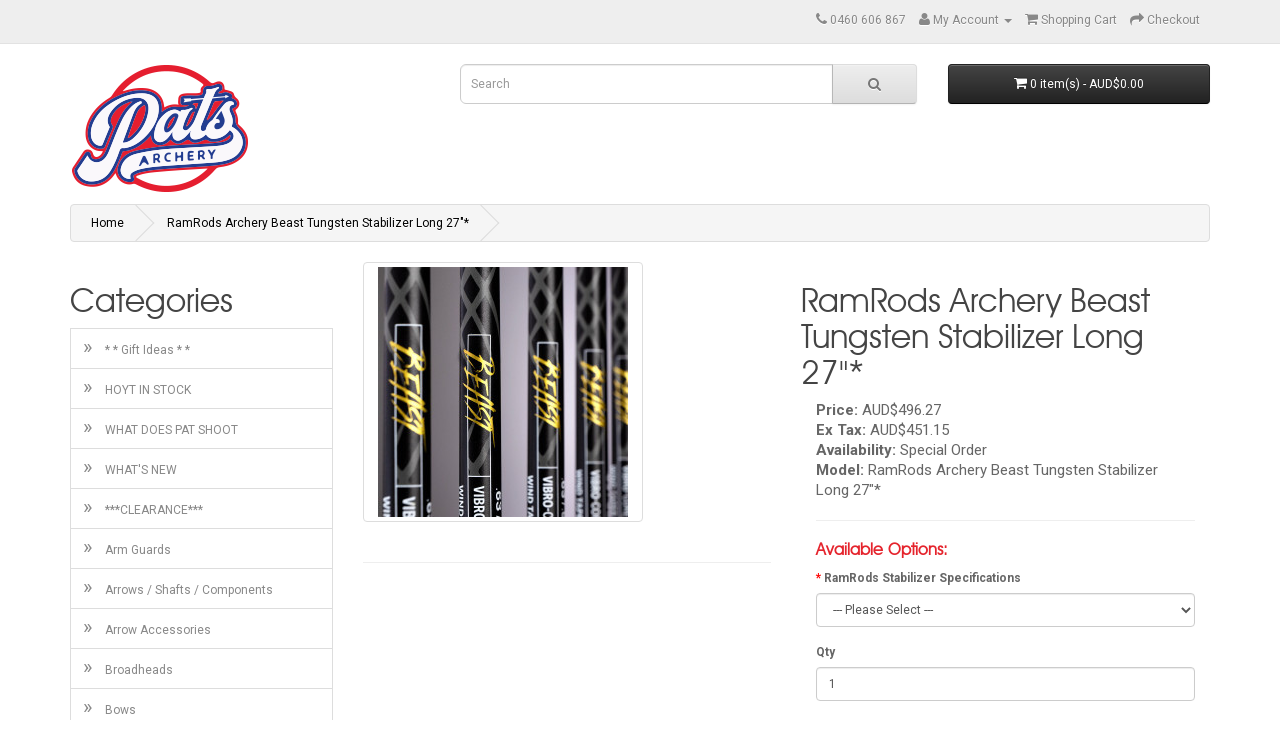

--- FILE ---
content_type: text/html; charset=utf-8
request_url: https://www.pats-archery.com/RamRods-Archery-Beast-Tungsten-Stabilizer-Long-27
body_size: 12759
content:
<!DOCTYPE html>
<!--[if IE]><![endif]-->
<!--[if IE 8 ]><html dir="ltr" lang="en" class="ie8"><![endif]-->
<!--[if IE 9 ]><html dir="ltr" lang="en" class="ie9"><![endif]-->
<!--[if (gt IE 9)|!(IE)]><!-->
<html dir="ltr" lang="en">
<!--<![endif]-->
<head>
<meta charset="UTF-8" />
<meta name="viewport" content="width=device-width, initial-scale=1">
<meta http-equiv="X-UA-Compatible" content="IE=edge">
<title>RamRods Archery Beast Tungsten Stabilizer Long 27&quot;*</title>
<style>
@import url('https://fonts.googleapis.com/css?family=Roboto:100,100i,300,300i,400,400i,500,500i,700,700i,900,900i');
</style>
<base href="https://www.pats-archery.com/" />
<meta name="description" content="RamRods Archery Beast Tungsten Stabilizer Long 27&quot;*
Steve Wijler Edition Tungsten Powder Damping Plus VIBRO-CORE

Steve Wijler Edition Tungsten Damping Powder – adds 3oz of tungsten powder to the distal end of the stabilizer to add internal weight" />
<meta name="msvalidate.01" content="E63ECA91F97FF96E000E16C498674884" />
<meta name="keywords" content= "RamRods Archery Beast Tungsten Stabilizer Long 27&quot;*
Steve Wijler Edition Tungsten Powder Damping Plus VIBRO-CORE

Steve Wijler Edition Tungsten Damping Powder – adds 3oz of tungsten powder to the distal end of the stabilizer to add internal weight" />
<script src="catalog/view/javascript/jquery/jquery-2.1.1.min.js" type="text/javascript"></script>
<link href="catalog/view/javascript/bootstrap/css/bootstrap.min.css" rel="stylesheet" media="screen" />
<script src="catalog/view/javascript/bootstrap/js/bootstrap.min.js" type="text/javascript"></script>
<link href="catalog/view/javascript/font-awesome/css/font-awesome.min.css" rel="stylesheet" type="text/css" />
<link href="//fonts.googleapis.com/css?family=Open+Sans:400,400i,300,700" rel="stylesheet" type="text/css" />
<link href="catalog/view/theme/default/stylesheet/stylesheet.css" rel="stylesheet">
<link href="catalog/view/javascript/jquery/magnific/magnific-popup.css" type="text/css" rel="stylesheet" media="screen" />
<link href="catalog/view/javascript/jquery/datetimepicker/bootstrap-datetimepicker.min.css" type="text/css" rel="stylesheet" media="screen" />
<link href="catalog/view/javascript/jquery/owl-carousel/owl.carousel.css" type="text/css" rel="stylesheet" media="screen" />
<script src="catalog/view/javascript/common.js" type="text/javascript"></script>
<link href="https://www.pats-archery.com/RamRods-Archery-Beast-Tungsten-Stabilizer-Long-27" rel="canonical" />
<link href="https://www.pats-archery.com/image/catalog/logos/pats-archery.png" rel="icon" />
<script src="catalog/view/javascript/jquery/magnific/jquery.magnific-popup.min.js" type="text/javascript"></script>
<script src="catalog/view/javascript/jquery/datetimepicker/moment.js" type="text/javascript"></script>
<script src="catalog/view/javascript/jquery/datetimepicker/bootstrap-datetimepicker.min.js" type="text/javascript"></script>
<script src="catalog/view/javascript/jquery/owl-carousel/owl.carousel.min.js" type="text/javascript"></script>
  <script>
    (function(i,s,o,g,r,a,m){i['GoogleAnalyticsObject']=r;i[r]=i[r]||function(){
    (i[r].q=i[r].q||[]).push(arguments)},i[r].l=1*new Date();a=s.createElement(o),
            m=s.getElementsByTagName(o)[0];a.async=1;a.src=g;m.parentNode.insertBefore(a,m)
    })(window,document,'script','https://www.google-analytics.com/analytics.js','ga');
    ga('create', 'UA-33604846-1', 'auto');
    ga('send', 'pageview');
  </script>

			<link rel="stylesheet" href="catalog/view/javascript/jquery.cluetip.css" type="text/css" />
			<script src="catalog/view/javascript/jquery.cluetip.js" type="text/javascript"></script>
			
			<script type="text/javascript">
				$(document).ready(function() {
				$('a.title').cluetip({splitTitle: '|'});
				  $('ol.rounded a:eq(0)').cluetip({splitTitle: '|', dropShadow: false, cluetipClass: 'rounded', showtitle: false});
				  $('ol.rounded a:eq(1)').cluetip({cluetipClass: 'rounded', dropShadow: false, showtitle: false, positionBy: 'mouse'});
				  $('ol.rounded a:eq(2)').cluetip({cluetipClass: 'rounded', dropShadow: false, showtitle: false, positionBy: 'bottomTop', topOffset: 70});
				  $('ol.rounded a:eq(3)').cluetip({cluetipClass: 'rounded', dropShadow: false, sticky: true, ajaxCache: false, arrows: true});
				  $('ol.rounded a:eq(4)').cluetip({cluetipClass: 'rounded', dropShadow: false});  
				});
			</script>
			

                <link href="catalog/view/theme/smokeylemon/css/stylesheet.css" rel="stylesheet">
                <script src="catalog/view/theme/smokeylemon/js/custom.js" type="text/javascript"></script>
            
</head>
<body class="product-product-3334">
<h1 class="hidden">Pats Archery</h1>
            <h2 class="hidden">Pats Archery supplies Archery Australia and archers with the latest in archery supplies and technology</h2>
            <h3 class="hidden">Archery Supplies for Australia</h3>
<nav id="top">
  <div class="container">
    <div class="pull-left">
<!--<form action="https://www.pats-archery.com/index.php?route=common/currency/currency" method="post" enctype="multipart/form-data" id="form-currency">
  <div class="btn-group">
    <button class="btn btn-link dropdown-toggle" data-toggle="dropdown">
            <strong>AUD$</strong>
                                            <span class="hidden-xs hidden-sm hidden-md">Currency</span> <i class="fa fa-caret-down"></i></button>
    <ul class="dropdown-menu">
                        <li><button class="currency-select btn btn-link btn-block" type="button" name="AUD">AUD$ AUD</button></li>
                                                                      </ul>
  </div>
  <input type="hidden" name="code" value="" />
  <input type="hidden" name="redirect" value="https://www.pats-archery.com/RamRods-Archery-Beast-Tungsten-Stabilizer-Long-27" />
</form>-->
</div>
        <div id="top-links" class="nav pull-right">
      <ul class="list-inline">
        <li><a href="https://www.pats-archery.com/contact"><i class="fa fa-phone"></i></a> <span class="hidden-xs hidden-sm hidden-md">0460 606 867</span></li>
        <li class="dropdown"><a href="https://www.pats-archery.com/account" title="My Account" class="dropdown-toggle" data-toggle="dropdown"><i class="fa fa-user"></i> <span class="hidden-xs hidden-sm hidden-md">My Account</span> <span class="caret"></span></a>
          <ul class="dropdown-menu dropdown-menu-right">
                        <li><a href="https://www.pats-archery.com/register">Register</a></li>
            <li><a href="https://www.pats-archery.com/login">Login</a></li>
                      </ul>
        </li>
        
        <li><a href="https://www.pats-archery.com/index.php?route=checkout/cart" title="Shopping Cart"><i class="fa fa-shopping-cart"></i> <span class="hidden-xs hidden-sm hidden-md">Shopping Cart</span></a></li>
        <li><a href="https://www.pats-archery.com/index.php?route=checkout/checkout" title="Checkout"><i class="fa fa-share"></i> <span class="hidden-xs hidden-sm hidden-md">Checkout</span></a></li>
      </ul>
    </div>
  </div>
</nav>
<header>
  <div class="container">
    <div class="row">
      <div class="col-sm-4">
        <div id="logo">
                    <a href="https://www.pats-archery.com/"><img src="https://www.pats-archery.com/image/catalog/logos/pats-archery.png" title="PATS ARCHERY - AUSTRALIA A Distributor for HOYT and Easton " alt="PATS ARCHERY - AUSTRALIA A Distributor for HOYT and Easton " class="img-responsive" /></a>
                  </div>
      </div>
      <div class="col-sm-5"><div id="search" class="input-group">
  <input type="text" name="search" value="" placeholder="Search" class="form-control input-lg" />
  <span class="input-group-btn">
    <button type="button" class="btn btn-default btn-lg"><i class="fa fa-search"></i></button>
  </span>
</div>      </div>
      <div class="col-sm-3"><div id="cart" class="btn-group btn-block">
  <button type="button" data-toggle="dropdown" data-loading-text="Loading..." class="btn btn-inverse btn-block btn-lg dropdown-toggle"><i class="fa fa-shopping-cart"></i> <span id="cart-total">0 item(s) - AUD$0.00</span></button>
  <ul class="dropdown-menu pull-right">
        <li>
      <p class="text-center">Your shopping cart is empty!</p>
    </li>
      </ul>
</div>
</div>
    </div>
  </div>
</header>
<div class="container">
  <nav id="menu" class="navbar">
    <div class="navbar-header"><span id="category" class="visible-xs">Categories</span>
      <button type="button" class="btn btn-navbar navbar-toggle" data-toggle="collapse" data-target=".navbar-ex1-collapse"><i class="fa fa-bars"></i></button>
    </div>
    <div class="collapse navbar-collapse navbar-ex1-collapse">
      <ul class="nav navbar-nav">
                        <li><a href="https://www.pats-archery.com/index.php?route=product/category&amp;path=107">WHAT DOES PAT SHOOT </a></li>
                                <li><a href="https://www.pats-archery.com/index.php?route=product/category&amp;path=112">***CLEARANCE***</a></li>
                                <li><a href="https://www.pats-archery.com/Arm-Guards">Arm Guards</a></li>
                                <li class="dropdown"><a href="https://www.pats-archery.com/Arrows" class="dropdown-toggle" data-toggle="dropdown">Arrows / Shafts / Components</a>
          <div class="dropdown-menu">
            <div class="dropdown-inner">
                            <ul class="list-unstyled">
                                <li><a href="https://www.pats-archery.com/Arrows/Easton-Hunting">Easton Hunting</a></li>
                                <li><a href="https://www.pats-archery.com/Arrows/Easton-Target-3D">Easton Target / 3D</a></li>
                                <li><a href="https://www.pats-archery.com/Arrows/Arrow-Wraps">Arrow Wraps</a></li>
                                <li><a href="https://www.pats-archery.com/Arrows/Arrow-Easton-Components">Arrow Components </a></li>
                                <li><a href="https://www.pats-archery.com/Arrows/Easton-Bare-Shafts">Easton Shafts</a></li>
                                <li><a href="https://www.pats-archery.com/Arrows/Easton-Complete-Arrows">Easton Complete Arrows</a></li>
                                <li><a href="https://www.pats-archery.com/Arrows/Skylon-Archery-Gear">Skylon Archery</a></li>
                              </ul>
                          </div>
            <a href="https://www.pats-archery.com/Arrows" class="see-all">Show All Arrows / Shafts / Components</a> </div>
        </li>
                                <li><a href="https://www.pats-archery.com/Arrow-Accessories">Arrow Accessories</a></li>
                                <li class="dropdown"><a href="https://www.pats-archery.com/Bows-Compound-Recurve-Parts" class="dropdown-toggle" data-toggle="dropdown">Bows (Compound/Recurve/Longbow/Parts)</a>
          <div class="dropdown-menu">
            <div class="dropdown-inner">
                            <ul class="list-unstyled">
                                <li><a href="https://www.pats-archery.com/Bows-Compound-Recurve-Parts/Recurve">Recurve</a></li>
                                <li><a href="https://www.pats-archery.com/Bows-Compound-Recurve-Parts/Compound">Compound</a></li>
                                <li><a href="https://www.pats-archery.com/Bows-Compound-Recurve-Parts/Longbow-Traditional">Longbow/Trad</a></li>
                                <li><a href="https://www.pats-archery.com/Bows-Compound-Recurve-Parts/Bow-Packages">Bow Packages</a></li>
                                <li><a href="https://www.pats-archery.com/Bows-Compound-Recurve-Parts/Parts">Parts</a></li>
                                <li><a href="https://www.pats-archery.com/Bows-Compound-Recurve-Parts/Bow-Accessories">Accessories</a></li>
                              </ul>
                          </div>
            <a href="https://www.pats-archery.com/Bows-Compound-Recurve-Parts" class="see-all">Show All Bows (Compound/Recurve/Longbow/Parts)</a> </div>
        </li>
                                <li><a href="https://www.pats-archery.com/Books-DVDs-and-Software">Books, DVD's and Software</a></li>
                                <li class="dropdown"><a href="https://www.pats-archery.com/Bow-Arrow-Cases" class="dropdown-toggle" data-toggle="dropdown">Bow / Arrow Cases</a>
          <div class="dropdown-menu">
            <div class="dropdown-inner">
                            <ul class="list-unstyled">
                                <li><a href="https://www.pats-archery.com/Bow-Arrow-Cases/Arrow-Cases">Arrow Cases</a></li>
                                <li><a href="https://www.pats-archery.com/Bow-Arrow-Cases/Back-Packs">Back Packs</a></li>
                              </ul>
                          </div>
            <a href="https://www.pats-archery.com/Bow-Arrow-Cases" class="see-all">Show All Bow / Arrow Cases</a> </div>
        </li>
                                <li><a href="https://www.pats-archery.com/Bow-Tuning-and-Servicing">Bow Tuning and Servicing</a></li>
                                <li><a href="https://www.pats-archery.com/Bow-and-Finger-Slings">Bow and Finger Slings</a></li>
                                <li><a href="https://www.pats-archery.com/Bow-and-Kick-Stands">Bow and Kick Stands</a></li>
                                <li><a href="https://www.pats-archery.com/Bow-Stringers">Bow Stringers</a></li>
                                <li><a href="https://www.pats-archery.com/Chest-Guards">Chest Guards</a></li>
                                <li><a href="https://www.pats-archery.com/Clickers">Clickers</a></li>
                                <li><a href="https://www.pats-archery.com/Clothing-and-Accessories">Clothing and Accessories</a></li>
                                <li class="dropdown"><a href="https://www.pats-archery.com/Finger-Tabs" class="dropdown-toggle" data-toggle="dropdown">Finger Tabs</a>
          <div class="dropdown-menu">
            <div class="dropdown-inner">
                            <ul class="list-unstyled">
                                <li><a href="https://www.pats-archery.com/Finger-Tabs/AAE">AAE</a></li>
                                <li><a href="https://www.pats-archery.com/Finger-Tabs/Barebow-Tabs">Barebow Tabs</a></li>
                                <li><a href="https://www.pats-archery.com/Finger-Tabs/Decut-Cartel">Decut / Cartel</a></li>
                                <li><a href="https://www.pats-archery.com/Finger-Tabs/Fairweather-Archery">Fairweather Archery</a></li>
                                <li><a href="https://www.pats-archery.com/Finger-Tabs/FIVICS-SOMA">FIVICS SOMA</a></li>
                                <li><a href="https://www.pats-archery.com/Finger-Tabs/Saunders">Saunders</a></li>
                              </ul>
                          </div>
            <a href="https://www.pats-archery.com/Finger-Tabs" class="see-all">Show All Finger Tabs</a> </div>
        </li>
                                <li class="dropdown"><a href="https://www.pats-archery.com/Peep-Sights" class="dropdown-toggle" data-toggle="dropdown">Peep Sights</a>
          <div class="dropdown-menu">
            <div class="dropdown-inner">
                            <ul class="list-unstyled">
                                <li><a href="https://www.pats-archery.com/Peep-Sights/Specialty-Archery">Specialty Archery</a></li>
                              </ul>
                          </div>
            <a href="https://www.pats-archery.com/Peep-Sights" class="see-all">Show All Peep Sights</a> </div>
        </li>
                                <li><a href="https://www.pats-archery.com/Plunger-Buttons">Plunger Buttons</a></li>
                                <li class="dropdown"><a href="https://www.pats-archery.com/Quivers" class="dropdown-toggle" data-toggle="dropdown">Quivers</a>
          <div class="dropdown-menu">
            <div class="dropdown-inner">
                            <ul class="list-unstyled">
                                <li><a href="https://www.pats-archery.com/Quivers/Back-Quiver">Back Quiver</a></li>
                                <li><a href="https://www.pats-archery.com/Quivers/Bow-Mounted-Quiver">Bow-Mounted Quiver</a></li>
                                <li><a href="https://www.pats-archery.com/Quivers/Forward-Facing-Hip-Quivers">Forward Facing Hip Quivers</a></li>
                                <li><a href="https://www.pats-archery.com/Quivers/Rear-Facing-Field-Quiver">Rear Facing Field Quiver</a></li>
                                <li><a href="https://www.pats-archery.com/Quivers/Release-Pouch">Release Pouch</a></li>
                              </ul>
                          </div>
            <a href="https://www.pats-archery.com/Quivers" class="see-all">Show All Quivers</a> </div>
        </li>
                                <li class="dropdown"><a href="https://www.pats-archery.com/Release-Aids" class="dropdown-toggle" data-toggle="dropdown">Release Aids</a>
          <div class="dropdown-menu">
            <div class="dropdown-inner">
                            <ul class="list-unstyled">
                                <li><a href="https://www.pats-archery.com/Release-Aids/Carter-Release-Aids">Carter</a></li>
                                <li><a href="https://www.pats-archery.com/index.php?route=product/category&amp;path=72_141">Scott</a></li>
                                <li><a href="https://www.pats-archery.com/index.php?route=product/category&amp;path=72_130">Stan</a></li>
                                <li><a href="https://www.pats-archery.com/index.php?route=product/category&amp;path=72_145">Tru Ball</a></li>
                                <li><a href="https://www.pats-archery.com/Release-Aids/Trufire-Release-Aids">Trufire</a></li>
                                <li><a href="https://www.pats-archery.com/Release-Aids/Release-Aid-Pouch">Release Aid Pouch</a></li>
                              </ul>
                          </div>
            <a href="https://www.pats-archery.com/Release-Aids" class="see-all">Show All Release Aids</a> </div>
        </li>
                                <li class="dropdown"><a href="https://www.pats-archery.com/Rests" class="dropdown-toggle" data-toggle="dropdown">Rests</a>
          <div class="dropdown-menu">
            <div class="dropdown-inner">
                            <ul class="list-unstyled">
                                <li><a href="https://www.pats-archery.com/index.php?route=product/category&amp;path=102_73">Compound Rests</a></li>
                                <li><a href="https://www.pats-archery.com/index.php?route=product/category&amp;path=102_74">Recurve Rests</a></li>
                              </ul>
                          </div>
            <a href="https://www.pats-archery.com/Rests" class="see-all">Show All Rests</a> </div>
        </li>
                                <li><a href="https://www.pats-archery.com/School-Equipment">School Equipment</a></li>
                                <li class="dropdown"><a href="https://www.pats-archery.com/Scopes-Lenses-and-Sight-Pins" class="dropdown-toggle" data-toggle="dropdown">Scopes, Lenses and Sight Pins</a>
          <div class="dropdown-menu">
            <div class="dropdown-inner">
                            <ul class="list-unstyled">
                                <li><a href="https://www.pats-archery.com/Scopes-Lenses-and-Sight-Pins/Compound-Scopes">Compound Scopes</a></li>
                                <li><a href="https://www.pats-archery.com/Scopes-Lenses-and-Sight-Pins/Recurve-Scopes">Recurve Scopes</a></li>
                                <li><a href="https://www.pats-archery.com/Scopes-Lenses-and-Sight-Pins/Recurve-Sight-Pins">Recurve Sight Pins</a></li>
                                <li><a href="https://www.pats-archery.com/Scopes-Lenses-and-Sight-Pins/Scope-Lens">Scope Lens</a></li>
                                <li><a href="https://www.pats-archery.com/Scopes-Lenses-and-Sight-Pins/Shibuya-Scopes-Sight-Pins">Shibuya Scopes / Sight Pins</a></li>
                              </ul>
                          </div>
            <a href="https://www.pats-archery.com/Scopes-Lenses-and-Sight-Pins" class="see-all">Show All Scopes, Lenses and Sight Pins</a> </div>
        </li>
                                <li><a href="https://www.pats-archery.com/Second-Hand">Second Hand</a></li>
                                <li class="dropdown"><a href="https://www.pats-archery.com/Sights" class="dropdown-toggle" data-toggle="dropdown">Sights</a>
          <div class="dropdown-menu">
            <div class="dropdown-inner">
                            <ul class="list-unstyled">
                                <li><a href="https://www.pats-archery.com/Sights/Axcel-Sights-and-Scopes">Axcel</a></li>
                                <li><a href="https://www.pats-archery.com/index.php?route=product/category&amp;path=94_111">CARTEL</a></li>
                                <li><a href="https://www.pats-archery.com/Sights/CBE">CBE</a></li>
                                <li><a href="https://www.pats-archery.com/index.php?route=product/category&amp;path=94_118">FIVICS</a></li>
                                <li><a href="https://www.pats-archery.com/index.php?route=product/category&amp;path=94_119">Hunting Sights</a></li>
                                <li><a href="https://www.pats-archery.com/Sights/IQ-Bowsights">IQ Bowsights</a></li>
                                <li><a href="https://www.pats-archery.com/Sights/Krossen-Sights">Krossen Sights</a></li>
                                <li><a href="https://www.pats-archery.com/Sights/Sanlida-Archery-Sights">Sanlida Archery</a></li>
                                <li><a href="https://www.pats-archery.com/Sights/Shibuya-Sights">SHIBUYA</a></li>
                                <li><a href="https://www.pats-archery.com/index.php?route=product/category&amp;path=94_109">SURELOC</a></li>
                              </ul>
                          </div>
            <a href="https://www.pats-archery.com/Sights" class="see-all">Show All Sights</a> </div>
        </li>
                                <li class="dropdown"><a href="https://www.pats-archery.com/Stabilizers" class="dropdown-toggle" data-toggle="dropdown">Stabilizers</a>
          <div class="dropdown-menu">
            <div class="dropdown-inner">
                            <ul class="list-unstyled">
                                <li><a href="https://www.pats-archery.com/Stabilizers/Stabilizers-by-Brand">Stabilizers by Brand</a></li>
                                <li><a href="https://www.pats-archery.com/Stabilizers/Barebow-Weights">Barebow Weights</a></li>
                                <li><a href="https://www.pats-archery.com/Stabilizers/Dampeners">Dampeners</a></li>
                                <li><a href="https://www.pats-archery.com/Stabilizers/Extenders">Extenders</a></li>
                                <li><a href="https://www.pats-archery.com/Stabilizers/Hunting-Stabilisers">Hunting Stabilisers</a></li>
                                <li><a href="https://www.pats-archery.com/Stabilizers/Long-Rods">Long Rods</a></li>
                                <li><a href="https://www.pats-archery.com/Stabilizers/Quick-Disconnects">Quick Disconnects</a></li>
                                <li><a href="https://www.pats-archery.com/Stabilizers/Side-or-Rear-Mounts">Side or Rear Mounts</a></li>
                                <li><a href="https://www.pats-archery.com/Stabilizers/Short-Rods">Side Rods</a></li>
                                <li><a href="https://www.pats-archery.com/Stabilizers/V-Bars">V Bars</a></li>
                                <li><a href="https://www.pats-archery.com/Stabilizers/Weights">Weights</a></li>
                              </ul>
                          </div>
            <a href="https://www.pats-archery.com/Stabilizers" class="see-all">Show All Stabilizers</a> </div>
        </li>
                                <li class="dropdown"><a href="https://www.pats-archery.com/Strings" class="dropdown-toggle" data-toggle="dropdown">Strings</a>
          <div class="dropdown-menu">
            <div class="dropdown-inner">
                            <ul class="list-unstyled">
                                <li><a href="https://www.pats-archery.com/Strings/FUSE-Hoyt-Archery">FUSE / Hoyt Archery</a></li>
                                <li><a href="https://www.pats-archery.com/Strings/Scout-Bowstrings">Scout Bowstrings</a></li>
                                <li><a href="https://www.pats-archery.com/index.php?route=product/category&amp;path=103_137">Slick </a></li>
                                <li><a href="https://www.pats-archery.com/Strings/String-Serving-Material">String / Serving Material</a></li>
                                <li><a href="https://www.pats-archery.com/Strings/String-Accessories">String Accessories</a></li>
                                <li><a href="https://www.pats-archery.com/index.php?route=product/category&amp;path=103_139">Winners Choice</a></li>
                              </ul>
                          </div>
            <a href="https://www.pats-archery.com/Strings" class="see-all">Show All Strings</a> </div>
        </li>
                                <li class="dropdown"><a href="https://www.pats-archery.com/Targets" class="dropdown-toggle" data-toggle="dropdown">Targets</a>
          <div class="dropdown-menu">
            <div class="dropdown-inner">
                            <ul class="list-unstyled">
                                <li><a href="https://www.pats-archery.com/index.php?route=product/category&amp;path=80_132">3D Targets</a></li>
                                <li><a href="https://www.pats-archery.com/index.php?route=product/category&amp;path=80_143">Block</a></li>
                                <li><a href="https://www.pats-archery.com/index.php?route=product/category&amp;path=80_84">Danage of Scandinavia</a></li>
                                <li><a href="https://www.pats-archery.com/index.php?route=product/category&amp;path=80_89">Delta</a></li>
                                <li><a href="https://www.pats-archery.com/index.php?route=product/category&amp;path=80_86">Eleven 3D Archery Target</a></li>
                                <li><a href="https://www.pats-archery.com/index.php?route=product/category&amp;path=80_144">Hurricane</a></li>
                                <li><a href="https://www.pats-archery.com/index.php?route=product/category&amp;path=80_177">Rinehart</a></li>
                              </ul>
                          </div>
            <a href="https://www.pats-archery.com/Targets" class="see-all">Show All Targets</a> </div>
        </li>
                                <li class="dropdown"><a href="https://www.pats-archery.com/Target-Faces" class="dropdown-toggle" data-toggle="dropdown">Target Faces</a>
          <div class="dropdown-menu">
            <div class="dropdown-inner">
                            <ul class="list-unstyled">
                                <li><a href="https://www.pats-archery.com/Target-Faces/Field-Faces">Field Faces</a></li>
                                <li><a href="https://www.pats-archery.com/Target-Faces/FITA-Target-Faces">Target Faces</a></li>
                                <li><a href="https://www.pats-archery.com/Target-Faces/Practice-Faces">Practice Faces</a></li>
                                <li><a href="https://www.pats-archery.com/Target-Faces/Target-Face-Accessories">Target Accessories</a></li>
                              </ul>
                          </div>
            <a href="https://www.pats-archery.com/Target-Faces" class="see-all">Show All Target Faces</a> </div>
        </li>
                                <li><a href="https://www.pats-archery.com/Timing-Systems">Timing Systems</a></li>
                                <li class="dropdown"><a href="https://www.pats-archery.com/Tools-and-Accessories" class="dropdown-toggle" data-toggle="dropdown">Tools and Accessories</a>
          <div class="dropdown-menu">
            <div class="dropdown-inner">
                            <ul class="list-unstyled">
                                <li><a href="https://www.pats-archery.com/Tools-and-Accessories/Arrow-Pullers">Arrow Pullers</a></li>
                                <li><a href="https://www.pats-archery.com/Tools-and-Accessories/Bow-Presses">Bow Presses</a></li>
                                <li><a href="https://www.pats-archery.com/Tools-and-Accessories/Easton-Tool-Kits">Easton Tool Kits</a></li>
                                <li><a href="https://www.pats-archery.com/Tools-and-Accessories/Fletching-Jigs">Fletching Jigs</a></li>
                                <li><a href="https://www.pats-archery.com/Tools-and-Accessories/Glues-and-Adhesives">Glues and Adhesives</a></li>
                                <li><a href="https://www.pats-archery.com/Tools-and-Accessories/Lubricants">Lubricants</a></li>
                              </ul>
                          </div>
            <a href="https://www.pats-archery.com/Tools-and-Accessories" class="see-all">Show All Tools and Accessories</a> </div>
        </li>
                                <li class="dropdown"><a href="https://www.pats-archery.com/Easton-Mountaineering-and-Camping-Products" class="dropdown-toggle" data-toggle="dropdown">Easton Mountaineering and Camping Products</a>
          <div class="dropdown-menu">
            <div class="dropdown-inner">
                            <ul class="list-unstyled">
                                <li><a href="https://www.pats-archery.com/Easton-Mountaineering-and-Camping-Products/EASTON-Outfitter-Backpacks">EASTON - Outfitter Back Packs</a></li>
                                <li><a href="https://www.pats-archery.com/Easton-Mountaineering-and-Camping-Products/EASTON-Trekking-Poles">EASTON Trekking Poles</a></li>
                              </ul>
                          </div>
            <a href="https://www.pats-archery.com/Easton-Mountaineering-and-Camping-Products" class="see-all">Show All Easton Mountaineering and Camping Products</a> </div>
        </li>
                                <li class="dropdown"><a href="https://www.pats-archery.com/Staff-and-Staff-Shooters" class="dropdown-toggle" data-toggle="dropdown">Staff and Staff Shooters</a>
          <div class="dropdown-menu">
            <div class="dropdown-inner">
                            <ul class="list-unstyled">
                                <li><a href="https://www.pats-archery.com/Staff-and-Staff-Shooters/Adam_Bielby_Pats_Archery">Adam Bielby</a></li>
                                <li><a href="https://www.pats-archery.com/Staff-and-Staff-Shooters/Alyssa-Mollema">Alyssa Mollema</a></li>
                                <li><a href="https://www.pats-archery.com/Staff-and-Staff-Shooters/Anna-Twining">Anna Twining</a></li>
                                <li><a href="https://www.pats-archery.com/Staff-and-Staff-Shooters/Ben-Doyle">Ben Doyle</a></li>
                                <li><a href="https://www.pats-archery.com/Staff-and-Staff-Shooters/Deb-Nicholson-PATS-aRCHERY ">Deb Nicholson </a></li>
                                <li><a href="https://www.pats-archery.com/Staff-and-Staff-Shooters/Garry-Robinson">Garry Robinson</a></li>
                                <li><a href="https://www.pats-archery.com/Staff-and-Staff-Shooters/Georgina-Graham-Archery-Compound-Australia">Georgina Graham</a></li>
                                <li><a href="https://www.pats-archery.com/Staff-and-Staff-Shooters/Graham-Potts-Archery-Legend">Graham Potts</a></li>
                                <li><a href="https://www.pats-archery.com/Staff-and-Staff-Shooters/Harry-Neve">Harry Neve</a></li>
                                <li><a href="https://www.pats-archery.com/Staff-and-Staff-Shooters/Jai-Crawley">Jai Crawley</a></li>
                                <li><a href="https://www.pats-archery.com/Staff-and-Staff-Shooters/James-Gaze">James Gaze</a></li>
                                <li><a href="https://www.pats-archery.com/Staff-and-Staff-Shooters/James-Park ">James Park </a></li>
                                <li><a href="https://www.pats-archery.com/Staff-and-Staff-Shooters/Joshua-Mahon">Joshua Mahon</a></li>
                                <li><a href="https://www.pats-archery.com/Staff-and-Staff-Shooters/Katrina-Robinson">Katrina Robinson</a></li>
                                <li><a href="https://www.pats-archery.com/Staff-and-Staff-Shooters/Lachlan-Cooke">Lachlan Cooke</a></li>
                                <li><a href="https://www.pats-archery.com/Staff-and-Staff-Shooters/Liezel-Marié-Roux">Liezel-Marié Roux</a></li>
                                <li><a href="https://www.pats-archery.com/Staff-and-Staff-Shooters/Liz-Randle">Liz Randle</a></li>
                                <li><a href="https://www.pats-archery.com/Staff-and-Staff-Shooters/Lou-Redman">Lou Redman</a></li>
                                <li><a href="https://www.pats-archery.com/Staff-and-Staff-Shooters/Matt-McDougall">Matt McDougall</a></li>
                                <li><a href="https://www.pats-archery.com/Staff-and-Staff-Shooters/Naomi-Bailey">Naomi Bailey</a></li>
                                <li><a href="https://www.pats-archery.com/Staff-and-Staff-Shooters/Nathan-Rowley">Nathan Rowley</a></li>
                                <li><a href="https://www.pats-archery.com/Staff-and-Staff-Shooters/Pat-Coghlan">Pat Coghlan</a></li>
                                <li><a href="https://www.pats-archery.com/Staff-and-Staff-Shooters/Paul-Bagnell">Paul Bagnell</a></li>
                                <li><a href="https://www.pats-archery.com/Staff-and-Staff-Shooters/Rhiannon-Mills">Rhiannon Mills</a></li>
                                <li><a href="https://www.pats-archery.com/Staff-and-Staff-Shooters/Riley-Bettens ">Riley Bettens </a></li>
                                <li><a href="https://www.pats-archery.com/Staff-and-Staff-Shooters/Scott-Brice">Scott Brice</a></li>
                                <li><a href="https://www.pats-archery.com/Staff-and-Staff-Shooters/Seth-Knott">Seth Knott</a></li>
                                <li><a href="https://www.pats-archery.com/Staff-and-Staff-Shooters/Sophie-Southall">Sophie Southall</a></li>
                                <li><a href="https://www.pats-archery.com/Staff-and-Staff-Shooters/Tara-Choo">Tara Choo</a></li>
                              </ul>
                          </div>
            <a href="https://www.pats-archery.com/Staff-and-Staff-Shooters" class="see-all">Show All Staff and Staff Shooters</a> </div>
        </li>
                      </ul>
    </div>
  </nav>
</div>
<div class="container">
  <ul itemscope itemtype="http://schema.org/BreadcrumbList" class="breadcrumb">
        <li itemprop="itemListElement" itemscope itemtype="http://schema.org/ListItem">
					  <a itemprop="item" href="https://www.pats-archery.com/">
					    <span itemprop="name">Home					    </span>
					    <meta itemprop="position" content="1" />
					  </a>
				      </li>
        <li itemprop="itemListElement" itemscope itemtype="http://schema.org/ListItem">
					  <a itemprop="item" href="https://www.pats-archery.com/RamRods-Archery-Beast-Tungsten-Stabilizer-Long-27">
					    <span itemprop="name">RamRods Archery Beast Tungsten Stabilizer Long 27&quot;*					    </span>
					    <meta itemprop="position" content="2" />
					  </a>
				      </li>
      </ul>
  <div class="row"><aside id="column-left" class="col-sm-3 hidden-xs">
    <div class="list-group">
<h2 class="list-categories-heading">Categories</h2>
      <a href="https://www.pats-archery.com/Gift-Ideas" class="list-group-item"><span style="font-size:20px;">&#187;&nbsp;&nbsp;</span> * * Gift Ideas * *</a>
        <a href="https://www.pats-archery.com/HOYT-IN-STOCK" class="list-group-item"><span style="font-size:20px;">&#187;&nbsp;&nbsp;</span> HOYT IN STOCK</a>
        <a href="https://www.pats-archery.com/index.php?route=product/category&amp;path=107" class="list-group-item"><span style="font-size:20px;">&#187;&nbsp;&nbsp;</span> WHAT DOES PAT SHOOT </a>
        <a href="https://www.pats-archery.com/Whats-New" class="list-group-item"><span style="font-size:20px;">&#187;&nbsp;&nbsp;</span> WHAT'S NEW</a>
        <a href="https://www.pats-archery.com/index.php?route=product/category&amp;path=112" class="list-group-item"><span style="font-size:20px;">&#187;&nbsp;&nbsp;</span> ***CLEARANCE***</a>
        <a href="https://www.pats-archery.com/Arm-Guards" class="list-group-item"><span style="font-size:20px;">&#187;&nbsp;&nbsp;</span> Arm Guards</a>
        <a href="https://www.pats-archery.com/Arrows" class="list-group-item"><span style="font-size:20px;">&#187;&nbsp;&nbsp;</span> Arrows / Shafts / Components</a>
        <a href="https://www.pats-archery.com/Arrow-Accessories" class="list-group-item"><span style="font-size:20px;">&#187;&nbsp;&nbsp;</span> Arrow Accessories</a>
        <a href="https://www.pats-archery.com/Broadheads" class="list-group-item"><span style="font-size:20px;">&#187;&nbsp;&nbsp;</span> Broadheads</a>
        <a href="https://www.pats-archery.com/Bows-Compound-Recurve-Parts" class="list-group-item"><span style="font-size:20px;">&#187;&nbsp;&nbsp;</span> Bows (Compound/Recurve/Longbow/Parts)</a>
        <a href="https://www.pats-archery.com/Books-DVDs-and-Software" class="list-group-item"><span style="font-size:20px;">&#187;&nbsp;&nbsp;</span> Books, DVD's and Software</a>
        <a href="https://www.pats-archery.com/Bow-Arrow-Cases" class="list-group-item"><span style="font-size:20px;">&#187;&nbsp;&nbsp;</span> Bow / Arrow Cases</a>
        <a href="https://www.pats-archery.com/Bow-Tuning-and-Servicing" class="list-group-item"><span style="font-size:20px;">&#187;&nbsp;&nbsp;</span> Bow Tuning and Servicing</a>
        <a href="https://www.pats-archery.com/Bow-and-Finger-Slings" class="list-group-item"><span style="font-size:20px;">&#187;&nbsp;&nbsp;</span> Bow and Finger Slings</a>
        <a href="https://www.pats-archery.com/Bow-and-Kick-Stands" class="list-group-item"><span style="font-size:20px;">&#187;&nbsp;&nbsp;</span> Bow and Kick Stands</a>
        <a href="https://www.pats-archery.com/Bow-Stringers" class="list-group-item"><span style="font-size:20px;">&#187;&nbsp;&nbsp;</span> Bow Stringers</a>
        <a href="https://www.pats-archery.com/Chest-Guards" class="list-group-item"><span style="font-size:20px;">&#187;&nbsp;&nbsp;</span> Chest Guards</a>
        <a href="https://www.pats-archery.com/Clickers" class="list-group-item"><span style="font-size:20px;">&#187;&nbsp;&nbsp;</span> Clickers</a>
        <a href="https://www.pats-archery.com/Clothing-and-Accessories" class="list-group-item"><span style="font-size:20px;">&#187;&nbsp;&nbsp;</span> Clothing and Accessories</a>
        <a href="https://www.pats-archery.com/Crossbow-Accessories" class="list-group-item"><span style="font-size:20px;">&#187;&nbsp;&nbsp;</span> Crossbow Accessories</a>
        <a href="https://www.pats-archery.com/Finger-Tabs" class="list-group-item"><span style="font-size:20px;">&#187;&nbsp;&nbsp;</span> Finger Tabs</a>
        <a href="https://www.pats-archery.com/Peep-Sights" class="list-group-item"><span style="font-size:20px;">&#187;&nbsp;&nbsp;</span> Peep Sights</a>
        <a href="https://www.pats-archery.com/Plunger-Buttons" class="list-group-item"><span style="font-size:20px;">&#187;&nbsp;&nbsp;</span> Plunger Buttons</a>
        <a href="https://www.pats-archery.com/Quivers" class="list-group-item"><span style="font-size:20px;">&#187;&nbsp;&nbsp;</span> Quivers</a>
        <a href="https://www.pats-archery.com/Release-Aids" class="list-group-item"><span style="font-size:20px;">&#187;&nbsp;&nbsp;</span> Release Aids</a>
        <a href="https://www.pats-archery.com/Rests" class="list-group-item"><span style="font-size:20px;">&#187;&nbsp;&nbsp;</span> Rests</a>
        <a href="https://www.pats-archery.com/School-Equipment" class="list-group-item"><span style="font-size:20px;">&#187;&nbsp;&nbsp;</span> School Equipment</a>
        <a href="https://www.pats-archery.com/Scopes-Lenses-and-Sight-Pins" class="list-group-item"><span style="font-size:20px;">&#187;&nbsp;&nbsp;</span> Scopes, Lenses and Sight Pins</a>
        <a href="https://www.pats-archery.com/Second-Hand" class="list-group-item"><span style="font-size:20px;">&#187;&nbsp;&nbsp;</span> Second Hand</a>
        <a href="https://www.pats-archery.com/Shooting-Glasses" class="list-group-item"><span style="font-size:20px;">&#187;&nbsp;&nbsp;</span> Shooting Glasses</a>
        <a href="https://www.pats-archery.com/Sights" class="list-group-item"><span style="font-size:20px;">&#187;&nbsp;&nbsp;</span> Sights</a>
        <a href="https://www.pats-archery.com/Stabilizers" class="list-group-item"><span style="font-size:20px;">&#187;&nbsp;&nbsp;</span> Stabilizers</a>
        <a href="https://www.pats-archery.com/Strings" class="list-group-item"><span style="font-size:20px;">&#187;&nbsp;&nbsp;</span> Strings</a>
        <a href="https://www.pats-archery.com/Targets" class="list-group-item"><span style="font-size:20px;">&#187;&nbsp;&nbsp;</span> Targets</a>
        <a href="https://www.pats-archery.com/Target-Faces" class="list-group-item"><span style="font-size:20px;">&#187;&nbsp;&nbsp;</span> Target Faces</a>
        <a href="https://www.pats-archery.com/Timing-Systems" class="list-group-item"><span style="font-size:20px;">&#187;&nbsp;&nbsp;</span> Timing Systems</a>
        <a href="https://www.pats-archery.com/Tools-and-Accessories" class="list-group-item"><span style="font-size:20px;">&#187;&nbsp;&nbsp;</span> Tools and Accessories</a>
        <a href="https://www.pats-archery.com/SCOUTS-VIC-SA-WA" class="list-group-item"><span style="font-size:20px;">&#187;&nbsp;&nbsp;</span> SCOUTS VIC/SA/WA</a>
        <a href="https://www.pats-archery.com/Tuning-and-Tools" class="list-group-item"><span style="font-size:20px;">&#187;&nbsp;&nbsp;</span> Tuning and Tools</a>
        <a href="https://www.pats-archery.com/Easton-Mountaineering-and-Camping-Products" class="list-group-item"><span style="font-size:20px;">&#187;&nbsp;&nbsp;</span> Easton Mountaineering and Camping Products</a>
        <a href="https://www.pats-archery.com/Farrier-Supplies" class="list-group-item"><span style="font-size:20px;">&#187;&nbsp;&nbsp;</span> Farrier Supplies</a>
        <a href="https://www.pats-archery.com/Staff-and-Staff-Shooters" class="list-group-item"><span style="font-size:20px;">&#187;&nbsp;&nbsp;</span> Staff and Staff Shooters</a>
    </div>  </aside>
                <!--MRS--><div itemscope itemtype="http://schema.org/Product" id="content" class="col-sm-9">      <div class="row">
                                <div class="col-sm-6 product-image-column">
                    <ul class="thumbnails">
                        <li><a class="thumbnail" href="https://www.pats-archery.com/image/cache/catalog/Ramrods/Beast-Forest-Adjusted_1x1_1000px-500x500.jpg" title=""><img src="https://www.pats-archery.com/image/cache/catalog/Ramrods/Beast-Forest-Adjusted_1x1_1000px-250x250.jpg" title="" alt="" /></a></li>
                                  </ul>
          <hr>
                    

                </div>
            


















































































































































				            
			

                <div class="col-sm-6">
            
          <h1><span itemprop="name">RamRods Archery Beast Tungsten Stabilizer Long 27&quot;*</span></h1>

			    			    <div style="width:100%" itemprop="offers" itemscope itemtype="http://schema.org/Offer" class="col-sm-6 product-image-column">
			
          <ul class="list-unstyled">
                        <li>
            <span class="product-options-styling"> Price:</span> <span class="product-option-styling-description">AUD$496.27</span>
            </li>
                                    <li><span class="product-options-styling">Ex Tax: </span><span class="product-option-styling-description">AUD$451.15</span></li>
                                    <li><span class="product-options-styling">Availability: </span>
<span class="product-option-styling-description">
                            Special Order                            </span>
                            <meta itemprop="priceCurrency" content="CurrencyError">
                            <meta itemprop="itemCondition" content="http://schema.org/NewCondition" />
			    <span class="product-option-styling-description"><link itemprop="availability" href="http://schema.org/InStock" /></span>
			    </li>
                      <li><span class="product-options-styling">Model:</span> <span class="product-option-styling-description">RamRods Archery Beast Tungsten Stabilizer Long 27&quot;*</span></li>
            
          </ul>
















































        
          



























          <div id="product">
                        <hr>
            <h3 class="available-options-red">Available Options:</h3>
                                    <div class="form-group required">
              <label class="control-label" for="input-option5400">RamRods Stabilizer Specifications</label>
              <select name="option[5400]" id="input-option5400" class="form-control">
                <option value=""> --- Please Select --- </option>
                                <option value="34159">27&quot; *BACK ORDER*                                </option>
                              </select>
            </div>
                                                                                                                                                            <div class="form-group">
              <label class="control-label" for="input-quantity">Qty</label>
              <input type="text" name="quantity" value="1" size="2" id="input-quantity" class="form-control" />
              <input type="hidden" name="product_id" value="3334" />
              <br />
              <button  type="button" id="button-cart" data-loading-text="Loading..." class="btn btn-primary btn-lg btn-block product-button">Add to Cart</button>
            </div>
                      </div>

				</div>
							
			
                  </div>
      </div>

            <div class="row tabs-outer">
                <div class="col-sm-12">
                    <ul class="nav nav-tabs">
                        <li class="active"><a href="#tab-description" data-toggle="tab">Description</a></li>
                                                                        <li><a href="#tab-review" data-toggle="tab">Reviews (0)</a></li>
                                            </ul>
                </div>
            </div>
             <div class="row tabs-outer">
                  <div class="tab-content col-sm-12">
                    <div class="tab-pane active" id="tab-description"><h4><b>RamRods Archery Beast Tungsten Stabilizer Long 27"*</b><br></h4><p><b>Steve Wijler Edition Tungsten Powder Damping Plus VIBRO-CORE</b></p><p><b>Steve Wijler Edition Tungsten Damping Powder – adds 3oz of tungsten powder to the distal end of the stabilizer to add internal weight and significant vibration reduction (VIBRO-CORE internal damping is still included).<br></b><br></p><p><b style="color: inherit; font-family: inherit;">Features</b><br></p><h5 style="outline: none; margin-right: 0px; margin-bottom: 12px; margin-left: 0px; padding: 0px;"><slot id="details-content" style=""><div class="cc-accordion-item__panel" style="font-variant-numeric: inherit; font-variant-east-asian: inherit; font-variant-alternates: inherit; font-stretch: inherit; line-height: inherit; font-optical-sizing: inherit; font-kerning: inherit; font-feature-settings: inherit; font-variation-settings: inherit; box-sizing: inherit; margin: 0px; padding: 0px; border: 0px; vertical-align: baseline; transition: height 0.3s ease 0s; overflow: hidden;"><div class="cc-accordion-item__content rte cf" style="font-variant-numeric: inherit; font-variant-east-asian: inherit; font-variant-alternates: inherit; font-stretch: inherit; line-height: inherit; font-optical-sizing: inherit; font-kerning: inherit; font-feature-settings: inherit; font-variation-settings: inherit; box-sizing: inherit; margin: 0px; padding: 0px 0px 20px; border: 0px; vertical-align: baseline; zoom: 1; transform: translateY(0px); transition: transform 0.3s ease-out 0s, opacity 0s ease 0s; opacity: 1;"><p style="font-variant-numeric: inherit; font-variant-east-asian: inherit; font-variant-alternates: inherit; font-stretch: inherit; line-height: inherit; font-optical-sizing: inherit; font-kerning: inherit; font-feature-settings: inherit; font-variation-settings: inherit; box-sizing: inherit; margin-bottom: 0px; padding: 0px; border: 0px; vertical-align: baseline;">-VIBRO-CORE Internal Damping – remove unwanted vibration from your shot.<br style="box-sizing: inherit;">-Spine – ~51<br style="box-sizing: inherit;">-Diameter – Long Rod 0.75 in to 0.56 in Taper Side Rod – 0.63 in to 0.56 in taper.<br style="box-sizing: inherit;">-5/16-24 threads on both proximal and distal endcap.<br style="box-sizing: inherit;">-7075 Aluminum proximal and distal endcaps.<br style="box-sizing: inherit;">-Flat slots and Through-Hole in proximal endcap for stabilizer tightening.<br style="box-sizing: inherit;">-Made in the USA | designed and hand-built by the owners<br style="box-sizing: inherit;">-30 in Beast with&nbsp;Tungsten Damping weighs 9.7oz</p><p style="font-variant-numeric: inherit; font-variant-east-asian: inherit; font-variant-alternates: inherit; font-stretch: inherit; line-height: inherit; font-optical-sizing: inherit; font-kerning: inherit; font-feature-settings: inherit; font-variation-settings: inherit; box-sizing: inherit; margin-bottom: 0px; padding: 0px; border: 0px; vertical-align: baseline;"><br></p><p style="font-variant-numeric: inherit; font-variant-east-asian: inherit; font-variant-alternates: inherit; font-stretch: inherit; line-height: inherit; font-optical-sizing: inherit; font-kerning: inherit; font-feature-settings: inherit; font-variation-settings: inherit; box-sizing: inherit; margin-bottom: 0px; padding: 0px; border: 0px; vertical-align: baseline;"><br></p><p style="box-sizing: inherit; margin-bottom: 1em; padding: 0px; border: 0px; font-variant-numeric: inherit; font-variant-east-asian: inherit; font-variant-alternates: inherit; font-stretch: inherit; line-height: inherit; font-optical-sizing: inherit; font-kerning: inherit; font-feature-settings: inherit; font-variation-settings: inherit; vertical-align: baseline;">The Beast is the stabilizer of choice for compound athletes at the top of their game. RamRods athletes Jozef Bosansky world #2, Jyothi Vennam world #4, and many more have been absolutely crushing on the international stage, with podiums at the World Championships and World Cup 1 &amp; 3.</p><p style="box-sizing: inherit; margin-bottom: 1em; padding: 0px; border: 0px; font-variant-numeric: inherit; font-variant-east-asian: inherit; font-variant-alternates: inherit; font-stretch: inherit; line-height: inherit; font-optical-sizing: inherit; font-kerning: inherit; font-feature-settings: inherit; font-variation-settings: inherit; vertical-align: baseline;">The Beast began with one question, how can we make a stabilizer that is stiff enough to feel great at 50oz+ while also being highly wind efficient and vibration free? After over a year of intense research, design, and testing we are excited to share the answer.</p><p style="box-sizing: inherit; margin-bottom: 1em; padding: 0px; border: 0px; font-variant-numeric: inherit; font-variant-east-asian: inherit; font-variant-alternates: inherit; font-stretch: inherit; line-height: inherit; font-optical-sizing: inherit; font-kerning: inherit; font-feature-settings: inherit; font-variation-settings: inherit; vertical-align: baseline;">The Beast provides compound athletes with stiffness and weight capacity that will exceed the expectations of even the most demanding shooters. Yet it remains the most wind efficient product on the market at this level of stiffness. This is accomplished through the RamRods Wind Taper which provides more stiffness at the base where the stabilizer experiences the most stress, and slims down at the tip to reduce wind drag in the area of most wind torque.</p><p style="box-sizing: inherit; margin-bottom: 1em; padding: 0px; border: 0px; font-variant-numeric: inherit; font-variant-east-asian: inherit; font-variant-alternates: inherit; font-stretch: inherit; line-height: inherit; font-optical-sizing: inherit; font-kerning: inherit; font-feature-settings: inherit; font-variation-settings: inherit; vertical-align: baseline;">In addition to best-in-class stiffness and wind efficiency, the Beast destroys vibration and resonance through VIBRO-CORE internal damping (standard on all models) and the option to upgrade to Tungsten damping for next level vibration reduction and improved front of center.</p><p style="box-sizing: inherit; margin-bottom: 1em; padding: 0px; border: 0px; font-variant-numeric: inherit; font-variant-east-asian: inherit; font-variant-alternates: inherit; font-stretch: inherit; line-height: inherit; font-optical-sizing: inherit; font-kerning: inherit; font-feature-settings: inherit; font-variation-settings: inherit; vertical-align: baseline;">The Beast is ideal for compound athletes using moderate to heavy mass weight. The recommended weight ranges for the front stabilizer are 15-20oz for crisp feel, 21-50oz for ideal feel, 51oz+ for softer feel. This recommended weight range does not account for dampers or decouplers – mass weight that the stabilizer can handle increases when using dampers between weights or between the stabilizer and the weights. Side rods can handle roughly double the mass weight for similar reactions.</p><p style="box-sizing: inherit; margin-bottom: 0px; padding: 0px; border: 0px; font-variant-numeric: inherit; font-variant-east-asian: inherit; font-variant-alternates: inherit; font-stretch: inherit; line-height: inherit; font-optical-sizing: inherit; font-kerning: inherit; font-feature-settings: inherit; font-variation-settings: inherit; vertical-align: baseline;">If you’re a compound athlete ready to unleash your performance then look no further than the Beast.</p></div></div></slot></h5><p></p>
</div>
                                                                                <div class="tab-pane" id="tab-review">
                      <form class="form-horizontal" id="form-review">
                        <div id="review"><p>There are no reviews for this product.</p>
</div>
                        <h2>Write a review</h2>
                                                <div class="form-group required">
                          <div class="col-sm-12">
                            <label class="control-label" for="input-name">Your Name</label>
                            <input type="text" name="name" value="" id="input-name" class="form-control" />
                          </div>
                        </div>
                        <div class="form-group required">
                          <div class="col-sm-12">
                            <label class="control-label" for="input-review">Your Review</label>
                            <textarea name="text" rows="5" id="input-review" class="form-control"></textarea>
                            <div class="help-block"><span class="text-danger">Note:</span> HTML is not translated!</div>
                          </div>
                        </div>
                        <div class="form-group required">
                          <div class="col-sm-12">
                            <label class="control-label">Rating</label>
                            &nbsp;&nbsp;&nbsp; Bad&nbsp;
                            <input type="radio" name="rating" value="1" />
                            &nbsp;
                            <input type="radio" name="rating" value="2" />
                            &nbsp;
                            <input type="radio" name="rating" value="3" />
                            &nbsp;
                            <input type="radio" name="rating" value="4" />
                            &nbsp;
                            <input type="radio" name="rating" value="5" />
                            &nbsp;Good</div>
                        </div>
                        <script src="//www.google.com/recaptcha/api.js" type="text/javascript"></script>
<fieldset>
  <legend>Captcha</legend>
  <div class="form-group required">
        <label class="col-sm-2 control-label">Please complete the captcha validation below</label>
    <div class="col-sm-10">
      <div class="g-recaptcha" data-sitekey="6LexPBgUAAAAAGyI2VORw_MgJ3xF465wJp0FZtMD"></div>
          </div>
      </div>
</fieldset>
                        <div class="buttons clearfix">
                          <div class="pull-right">
                            <button type="button" id="button-review" data-loading-text="Loading..." class="btn btn-primary">Continue</button>
                          </div>
                        </div>
                                              </form>
                    </div>
                                      </div>
                  </div>
                 </div>
            
             <h3 class="list-categories-heading">Related Products</h3>
              <div class="row">
                                                                                                <div class="col-xs-6 col-md-4">
                  <div class="product-thumb transition">
                    <div class="image"><a href="https://www.pats-archery.com/RamRods-Archery-Protective-Stabilizer-Sleeve-Long"><img src="https://www.pats-archery.com/image/cache/catalog/Ramrods/Sleeves_Floating_v.1-250x250.png" alt="RamRods Archery Protective Stabilizer Sleeve Long*" title="RamRods Archery Protective Stabilizer Sleeve Long*" class="img-responsive" /></a></div>
                    <div class="caption">
                      <h4><a href="https://www.pats-archery.com/RamRods-Archery-Protective-Stabilizer-Sleeve-Long">RamRods Archery Protective Stabilizer Sleeve Long*</a></h4>
                      <p>RamRods Archery Protective Stabilizer Sleeve Long*Protect your stabilizers from scratches and bumps ..</p>
                                                                  <p class="price">
                                                AUD$26.85                                                                        <span class="price-tax">Ex Tax AUD$24.41</span>
                                              </p>
                                          </div>
                    <div class="button-group">
                      <button type="button" style="width:100% !important;" onclick="cart.add('3841', '1');"><span class="hidden-xs hidden-sm hidden-md">View Details</span></button>


                    </div>
                  </div>
                </div>
                                                              </div>
            
























































      </div>
                  <p>Tags:                        <a href="https://www.pats-archery.com/index.php?route=product/search&amp;tag=RamRods Archery Beast Tungsten Stabilizer Long 27&amp;quot;* Steve Wijler Edition Tungsten Powder Damping Plus VIBRO-CORE  Steve Wijler Edition Tungsten Damping Powder – adds 3oz of tungsten powder to the distal end of the stabilizer to add internal weight and significant vibration reduction (VIBRO-CORE internal damping is still included).   Features  -VIBRO-CORE Internal Damping – remove unwanted vibration from your shot. -Spine – ~51 -Diameter – Long Rod 0.75 in to 0.56 in Taper Side Rod – 0.63 in to 0.56 in taper. -5/16-24 threads on both proximal and distal endcap. -7075 Aluminum proximal and distal endcaps. -Flat slots and Through-Hole in proximal endcap for stabilizer tightening. -Made in the USA | designed and hand-built by the owners -30 in Beast with Tungsten Damping weighs 9.7oz      The Beast is the stabilizer of choice for compound athletes at the top of their game. RamRods athletes Jozef Bosansky world #2">RamRods Archery Beast Tungsten Stabilizer Long 27&quot;* Steve Wijler Edition Tungsten Powder Damping Plus VIBRO-CORE  Steve Wijler Edition Tungsten Damping Powder – adds 3oz of tungsten powder to the distal end of the stabilizer to add internal weight and significant vibration reduction (VIBRO-CORE internal damping is still included).   Features  -VIBRO-CORE Internal Damping – remove unwanted vibration from your shot. -Spine – ~51 -Diameter – Long Rod 0.75 in to 0.56 in Taper Side Rod – 0.63 in to 0.56 in taper. -5/16-24 threads on both proximal and distal endcap. -7075 Aluminum proximal and distal endcaps. -Flat slots and Through-Hole in proximal endcap for stabilizer tightening. -Made in the USA | designed and hand-built by the owners -30 in Beast with Tungsten Damping weighs 9.7oz      The Beast is the stabilizer of choice for compound athletes at the top of their game. RamRods athletes Jozef Bosansky world #2</a>,
                                <a href="https://www.pats-archery.com/index.php?route=product/search&amp;tag=Jyothi Vennam world #4">Jyothi Vennam world #4</a>,
                                <a href="https://www.pats-archery.com/index.php?route=product/search&amp;tag=and many more have been absolutely crushing on the international stage">and many more have been absolutely crushing on the international stage</a>,
                                <a href="https://www.pats-archery.com/index.php?route=product/search&amp;tag=with podiums at the World Championships and World Cup 1 &amp;amp; 3.  The Beast began with one question">with podiums at the World Championships and World Cup 1 &amp; 3.  The Beast began with one question</a>,
                                <a href="https://www.pats-archery.com/index.php?route=product/search&amp;tag=how can we make a stabilizer that is stiff enough to feel great at 50oz+ while also being highly wind efficient and vibration free? After over a year of intense research">how can we make a stabilizer that is stiff enough to feel great at 50oz+ while also being highly wind efficient and vibration free? After over a year of intense research</a>,
                                <a href="https://www.pats-archery.com/index.php?route=product/search&amp;tag=design">design</a>,
                                <a href="https://www.pats-archery.com/index.php?route=product/search&amp;tag=and testing we are excited to share the answer.  The Beast provides compound athletes with stiffness and weight capacity that will exceed the expectations of even the most demanding shooters. Yet it remains the most wind efficient product on the market at this level of stiffness. This is accomplished through the RamRods Wind Taper which provides more stiffness at the base where the stabilizer experiences the most stress">and testing we are excited to share the answer.  The Beast provides compound athletes with stiffness and weight capacity that will exceed the expectations of even the most demanding shooters. Yet it remains the most wind efficient product on the market at this level of stiffness. This is accomplished through the RamRods Wind Taper which provides more stiffness at the base where the stabilizer experiences the most stress</a>,
                                <a href="https://www.pats-archery.com/index.php?route=product/search&amp;tag=and slims down at the tip to reduce wind drag in the area of most wind torque.  In addition to best-in-class stiffness and wind efficiency">and slims down at the tip to reduce wind drag in the area of most wind torque.  In addition to best-in-class stiffness and wind efficiency</a>,
                                <a href="https://www.pats-archery.com/index.php?route=product/search&amp;tag=the Beast destroys vibration and resonance through VIBRO-CORE internal damping (standard on all models) and the option to upgrade to Tungsten damping for next level vibration reduction and improved front of center.  The Beast is ideal for compound athletes using moderate to heavy mass weight. The recommended weight ranges for the front stabilizer are 15-20oz for crisp feel">the Beast destroys vibration and resonance through VIBRO-CORE internal damping (standard on all models) and the option to upgrade to Tungsten damping for next level vibration reduction and improved front of center.  The Beast is ideal for compound athletes using moderate to heavy mass weight. The recommended weight ranges for the front stabilizer are 15-20oz for crisp feel</a>,
                                <a href="https://www.pats-archery.com/index.php?route=product/search&amp;tag=21-50oz for ideal feel">21-50oz for ideal feel</a>,
                                <a href="https://www.pats-archery.com/index.php?route=product/search&amp;tag=51oz+ for softer feel. This recommended weight range does not account for dampers or decouplers – mass weight that the stabilizer can handle increases when using dampers between weights or between the stabilizer and the weights. Side rods can handle roughly double the mass weight for similar reactions.  If you’re a compound athlete ready to unleash your performance then look no further than the Beast.">51oz+ for softer feel. This recommended weight range does not account for dampers or decouplers – mass weight that the stabilizer can handle increases when using dampers between weights or between the stabilizer and the weights. Side rods can handle roughly double the mass weight for similar reactions.  If you’re a compound athlete ready to unleash your performance then look no further than the Beast.</a>
                      </p>
            </div>

                </div>
            
    </div>
</div>
<script type="text/javascript"><!--
$('select[name=\'recurring_id\'], input[name="quantity"]').change(function(){
	$.ajax({
		url: 'index.php?route=product/product/getRecurringDescription',
		type: 'post',
		data: $('input[name=\'product_id\'], input[name=\'quantity\'], select[name=\'recurring_id\']'),
		dataType: 'json',
		beforeSend: function() {
			$('#recurring-description').html('');
		},
		success: function(json) {
			$('.alert, .text-danger').remove();

			if (json['success']) {
				$('#recurring-description').html(json['success']);
			}
		}
	});
});
//--></script>
<script type="text/javascript"><!--
$('#button-cart').on('click', function() {
	$.ajax({
		url: 'index.php?route=checkout/cart/add',
		type: 'post',
		data: $('#product input[type=\'text\'], #product input[type=\'hidden\'], #product input[type=\'radio\']:checked, #product input[type=\'checkbox\']:checked, #product select, #product textarea'),
		dataType: 'json',
		beforeSend: function() {
			$('#button-cart').button('loading');
		},
		complete: function() {
			$('#button-cart').button('reset');
		},
		success: function(json) {
			$('.alert, .text-danger').remove();
			$('.form-group').removeClass('has-error');

			if (json['error']) {
				if (json['error']['option']) {
					for (i in json['error']['option']) {
						var element = $('#input-option' + i.replace('_', '-'));

						if (element.parent().hasClass('input-group')) {
							element.parent().after('<div class="text-danger">' + json['error']['option'][i] + '</div>');
						} else {
							element.after('<div class="text-danger">' + json['error']['option'][i] + '</div>');
						}
					}
				}

				if (json['error']['recurring']) {
					$('select[name=\'recurring_id\']').after('<div class="text-danger">' + json['error']['recurring'] + '</div>');
				}

				// Highlight any found errors
				$('.text-danger').parent().addClass('has-error');
			}

			if (json['success']) {
				$('.breadcrumb').after('<div class="alert alert-success">' + json['success'] + '<button type="button" class="close" data-dismiss="alert">&times;</button></div>');

				$('#cart > button').html('<span id="cart-total"><i class="fa fa-shopping-cart"></i> ' + json['total'] + '</span>');

				$('html, body').animate({ scrollTop: 0 }, 'slow');

				$('#cart > ul').load('index.php?route=common/cart/info ul li');

                window.location.href = 'index.php?route=checkout/cart';
			}
		},
        error: function(xhr, ajaxOptions, thrownError) {
            alert(thrownError + "\r\n" + xhr.statusText + "\r\n" + xhr.responseText);
        }
	});
});
//--></script>
<script type="text/javascript"><!--
$('.date').datetimepicker({
	pickTime: false
});

$('.datetime').datetimepicker({
	pickDate: true,
	pickTime: true
});

$('.time').datetimepicker({
	pickDate: false
});

$('button[id^=\'button-upload\']').on('click', function() {
	var node = this;

	$('#form-upload').remove();

	$('body').prepend('<form enctype="multipart/form-data" id="form-upload" style="display: none;"><input type="file" name="file" /></form>');

	$('#form-upload input[name=\'file\']').trigger('click');

	if (typeof timer != 'undefined') {
    	clearInterval(timer);
	}

	timer = setInterval(function() {
		if ($('#form-upload input[name=\'file\']').val() != '') {
			clearInterval(timer);

			$.ajax({
				url: 'index.php?route=tool/upload',
				type: 'post',
				dataType: 'json',
				data: new FormData($('#form-upload')[0]),
				cache: false,
				contentType: false,
				processData: false,
				beforeSend: function() {
					$(node).button('loading');
				},
				complete: function() {
					$(node).button('reset');
				},
				success: function(json) {
					$('.text-danger').remove();

					if (json['error']) {
						$(node).parent().find('input').after('<div class="text-danger">' + json['error'] + '</div>');
					}

					if (json['success']) {
						alert(json['success']);

						$(node).parent().find('input').val(json['code']);
					}
				},
				error: function(xhr, ajaxOptions, thrownError) {
					alert(thrownError + "\r\n" + xhr.statusText + "\r\n" + xhr.responseText);
				}
			});
		}
	}, 500);
});
//--></script>
<script type="text/javascript"><!--
$('#review').delegate('.pagination a', 'click', function(e) {
    e.preventDefault();

    $('#review').fadeOut('slow');

    $('#review').load(this.href);

    $('#review').fadeIn('slow');
});

//$('#review').load('index.php?route=product/product/review&product_id=3334');

$('#button-review').on('click', function() {
	$.ajax({
		url: 'index.php?route=product/product/write&product_id=3334',
		type: 'post',
		dataType: 'json',
		data: $("#form-review").serialize(),
		beforeSend: function() {
			$('#button-review').button('loading');
		},
		complete: function() {
			$('#button-review').button('reset');
		},
		success: function(json) {
			$('.alert-success, .alert-danger').remove();

			if (json['error']) {
				$('#review').after('<div class="alert alert-danger"><i class="fa fa-exclamation-circle"></i> ' + json['error'] + '</div>');
			}

			if (json['success']) {
				$('#review').after('<div class="alert alert-success"><i class="fa fa-check-circle"></i> ' + json['success'] + '</div>');

				$('input[name=\'name\']').val('');
				$('textarea[name=\'text\']').val('');
				$('input[name=\'rating\']:checked').prop('checked', false);
			}
		}
	});
});

$(document).ready(function() {
	$('.thumbnails').magnificPopup({
		type:'image',
		delegate: 'a',
		gallery: {
			enabled:true
		}
	});
});
//--></script>
<div id="pos-map">
	<div class="container-fluid">
		<div class="row">
							<div id="carousel0" class="owl-carousel">
    <div class="item text-center">
        <a href="http://hoyt.com/"><img src="https://www.pats-archery.com/image/cache/catalog/Logos/HOYT%20LOGO-130x100.png" alt="Hoyt" class="img-responsive carousel-image" /></a>
      </div>
    <div class="item text-center">
        <a href="https://eastonarchery.com/"><img src="https://www.pats-archery.com/image/cache/catalog/Logos/EASTON-130x100.png" alt="easton" class="img-responsive carousel-image" /></a>
      </div>
    <div class="item text-center">
        <a href="https://truball.com/"><img src="https://www.pats-archery.com/image/cache/catalog/Logos/AXCEL%20TRUBALL-130x100.png" alt="Axcel / TruBall" class="img-responsive carousel-image" /></a>
      </div>
    <div class="item text-center">
        <a href="https://ramrodsarchery.com/"><img src="https://www.pats-archery.com/image/cache/catalog/Logos/RamRods_2024_Logo_with_Hex_Black_460x-130x100.png" alt="RamRods" class="img-responsive carousel-image" /></a>
      </div>
    <div class="item text-center">
        <a href="https://www.shibuya-archery.com/english/"><img src="https://www.pats-archery.com/image/cache/catalog/Logos/shibuya-archery-vector-logo-130x100.png" alt="Shibuya" class="img-responsive carousel-image" /></a>
      </div>
    <div class="item text-center">
        <a href="https://www.elitearchery.com/"><img src="https://www.pats-archery.com/image/cache/catalog/Logos/mDrYD8GA-130x100.png" alt="Elite" class="img-responsive carousel-image" /></a>
      </div>
    <div class="item text-center">
        <a href="https://www.mathewsinc.com/"><img src="https://www.pats-archery.com/image/cache/catalog/Mathews/mathewslogo-130x100.png" alt="Mathews" class="img-responsive carousel-image" /></a>
      </div>
    <div class="item text-center">
        <a href="http://www.flexfletch.com/"><img src="https://www.pats-archery.com/image/cache/catalog/Logos/flex-web_1609798035__15373.original-130x100.jpg" alt="Flex-Fletch" class="img-responsive carousel-image" /></a>
      </div>
    <div class="item text-center">
        <a href="http://www.wernerbeiter.com/en/index.php"><img src="https://www.pats-archery.com/image/cache/catalog/Logos/BEITER-130x100.png" alt="Beiter" class="img-responsive carousel-image" /></a>
      </div>
    <div class="item text-center">
        <a href="http://www.carterenterprises.com/"><img src="https://www.pats-archery.com/image/cache/catalog/Logos/carter%20BW-130x100.jpg" alt="Carter" class="img-responsive carousel-image" /></a>
      </div>
    <div class="item text-center">
        <a href="https://www.danage.dk/"><img src="https://www.pats-archery.com/image/cache/catalog/Logos/DANAGE-130x100.png" alt="Danage" class="img-responsive carousel-image" /></a>
      </div>
  </div>
<script type="text/javascript"><!--
$('#carousel0').owlCarousel({
	items: 6,
	autoPlay: 3000,
	navigation: true,
	navigationText: ['<i class="fa fa-chevron-left fa-5x"></i>', '<i class="fa fa-chevron-right fa-5x"></i>'],
	pagination: true
});
--></script>					</div>
	</div>
</div>
<footer>
  <div class="container">
    <div class="row">
            <div class="col-sm-3">
        <h5>Social Media</h5>
            <a target="_blank" href="https://www.facebook.com/Pats-Archery-272798572792507/"><i class="fa fa-facebook-official" aria-hidden="true"></i></a>





      </div>
            <div class="col-sm-3">
        <h5>Customer Service</h5>
        <ul class="list-unstyled">
          <li><a href="https://www.pats-archery.com/Shooting_Resume">Pat's Shooting Resume</a></li>
                    <li><a href="https://www.pats-archery.com/Pats_QA_Page">Pats Archery Q&amp;A Page</a></li>
                    <li><a href="https://www.pats-archery.com/about_us">About us</a></li>
                    <li><a href="https://www.pats-archery.com/index.php?route=information/information&amp;information_id=5">Terms &amp; Conditions</a></li>
                    <li><a href="https://www.pats-archery.com/contact">Contact Us</a></li>
          
          <li><a href="https://www.pats-archery.com/sitemap">Site Map</a></li>
        </ul>
      </div>
      <div class="col-sm-3">
        <h5>Extras</h5>
        <ul class="list-unstyled">
          <li><a href="https://www.pats-archery.com/manufacturer">Brands</a></li>

				<li><a href="https://www.pats-archery.com/index.php?route=information/news">Our News</a></li>
			
          

          <li><a href="https://www.pats-archery.com/special">Specials</a></li>
        </ul>
      </div>
      <div class="col-sm-3">
        <h5>My Account</h5>
        <ul class="list-unstyled">
          <li><a href="https://www.pats-archery.com/account">My Account</a></li>
          <li><a href="https://www.pats-archery.com/index.php?route=account/order">Order History</a></li>
          <li><a href=""></a></li>
          <li><a href="https://www.pats-archery.com/index.php?route=account/newsletter">Newsletter</a></li>
        </ul>
      </div>
    </div>
    <hr>
    <p class="inline-block">PATS ARCHERY - AUSTRALIA A Distributor for HOYT and Easton </a> &copy; 2026 | Site Built By <a target="_blank" href="http://www.smokeylemon.com" rel="nofollow">Smokeylemon Ltd</a></p><img class="payment-float" src="catalog/view/theme/default/image/payment.png" alt="Visa & Mastercard Compliant"><br><br>
  </div>
</footer>

<!--
OpenCart is open source software and you are free to remove the powered by OpenCart if you want, but its generally accepted practise to make a small donation.
Please donate via PayPal to donate@opencart.com
//-->

<!-- Theme created by Welford Media for OpenCart 2.0 www.welfordmedia.co.uk -->

</body></html>

--- FILE ---
content_type: text/html; charset=utf-8
request_url: https://www.google.com/recaptcha/api2/anchor?ar=1&k=6LexPBgUAAAAAGyI2VORw_MgJ3xF465wJp0FZtMD&co=aHR0cHM6Ly93d3cucGF0cy1hcmNoZXJ5LmNvbTo0NDM.&hl=en&v=PoyoqOPhxBO7pBk68S4YbpHZ&size=normal&anchor-ms=20000&execute-ms=30000&cb=xnrhgmrpnj4t
body_size: 49681
content:
<!DOCTYPE HTML><html dir="ltr" lang="en"><head><meta http-equiv="Content-Type" content="text/html; charset=UTF-8">
<meta http-equiv="X-UA-Compatible" content="IE=edge">
<title>reCAPTCHA</title>
<style type="text/css">
/* cyrillic-ext */
@font-face {
  font-family: 'Roboto';
  font-style: normal;
  font-weight: 400;
  font-stretch: 100%;
  src: url(//fonts.gstatic.com/s/roboto/v48/KFO7CnqEu92Fr1ME7kSn66aGLdTylUAMa3GUBHMdazTgWw.woff2) format('woff2');
  unicode-range: U+0460-052F, U+1C80-1C8A, U+20B4, U+2DE0-2DFF, U+A640-A69F, U+FE2E-FE2F;
}
/* cyrillic */
@font-face {
  font-family: 'Roboto';
  font-style: normal;
  font-weight: 400;
  font-stretch: 100%;
  src: url(//fonts.gstatic.com/s/roboto/v48/KFO7CnqEu92Fr1ME7kSn66aGLdTylUAMa3iUBHMdazTgWw.woff2) format('woff2');
  unicode-range: U+0301, U+0400-045F, U+0490-0491, U+04B0-04B1, U+2116;
}
/* greek-ext */
@font-face {
  font-family: 'Roboto';
  font-style: normal;
  font-weight: 400;
  font-stretch: 100%;
  src: url(//fonts.gstatic.com/s/roboto/v48/KFO7CnqEu92Fr1ME7kSn66aGLdTylUAMa3CUBHMdazTgWw.woff2) format('woff2');
  unicode-range: U+1F00-1FFF;
}
/* greek */
@font-face {
  font-family: 'Roboto';
  font-style: normal;
  font-weight: 400;
  font-stretch: 100%;
  src: url(//fonts.gstatic.com/s/roboto/v48/KFO7CnqEu92Fr1ME7kSn66aGLdTylUAMa3-UBHMdazTgWw.woff2) format('woff2');
  unicode-range: U+0370-0377, U+037A-037F, U+0384-038A, U+038C, U+038E-03A1, U+03A3-03FF;
}
/* math */
@font-face {
  font-family: 'Roboto';
  font-style: normal;
  font-weight: 400;
  font-stretch: 100%;
  src: url(//fonts.gstatic.com/s/roboto/v48/KFO7CnqEu92Fr1ME7kSn66aGLdTylUAMawCUBHMdazTgWw.woff2) format('woff2');
  unicode-range: U+0302-0303, U+0305, U+0307-0308, U+0310, U+0312, U+0315, U+031A, U+0326-0327, U+032C, U+032F-0330, U+0332-0333, U+0338, U+033A, U+0346, U+034D, U+0391-03A1, U+03A3-03A9, U+03B1-03C9, U+03D1, U+03D5-03D6, U+03F0-03F1, U+03F4-03F5, U+2016-2017, U+2034-2038, U+203C, U+2040, U+2043, U+2047, U+2050, U+2057, U+205F, U+2070-2071, U+2074-208E, U+2090-209C, U+20D0-20DC, U+20E1, U+20E5-20EF, U+2100-2112, U+2114-2115, U+2117-2121, U+2123-214F, U+2190, U+2192, U+2194-21AE, U+21B0-21E5, U+21F1-21F2, U+21F4-2211, U+2213-2214, U+2216-22FF, U+2308-230B, U+2310, U+2319, U+231C-2321, U+2336-237A, U+237C, U+2395, U+239B-23B7, U+23D0, U+23DC-23E1, U+2474-2475, U+25AF, U+25B3, U+25B7, U+25BD, U+25C1, U+25CA, U+25CC, U+25FB, U+266D-266F, U+27C0-27FF, U+2900-2AFF, U+2B0E-2B11, U+2B30-2B4C, U+2BFE, U+3030, U+FF5B, U+FF5D, U+1D400-1D7FF, U+1EE00-1EEFF;
}
/* symbols */
@font-face {
  font-family: 'Roboto';
  font-style: normal;
  font-weight: 400;
  font-stretch: 100%;
  src: url(//fonts.gstatic.com/s/roboto/v48/KFO7CnqEu92Fr1ME7kSn66aGLdTylUAMaxKUBHMdazTgWw.woff2) format('woff2');
  unicode-range: U+0001-000C, U+000E-001F, U+007F-009F, U+20DD-20E0, U+20E2-20E4, U+2150-218F, U+2190, U+2192, U+2194-2199, U+21AF, U+21E6-21F0, U+21F3, U+2218-2219, U+2299, U+22C4-22C6, U+2300-243F, U+2440-244A, U+2460-24FF, U+25A0-27BF, U+2800-28FF, U+2921-2922, U+2981, U+29BF, U+29EB, U+2B00-2BFF, U+4DC0-4DFF, U+FFF9-FFFB, U+10140-1018E, U+10190-1019C, U+101A0, U+101D0-101FD, U+102E0-102FB, U+10E60-10E7E, U+1D2C0-1D2D3, U+1D2E0-1D37F, U+1F000-1F0FF, U+1F100-1F1AD, U+1F1E6-1F1FF, U+1F30D-1F30F, U+1F315, U+1F31C, U+1F31E, U+1F320-1F32C, U+1F336, U+1F378, U+1F37D, U+1F382, U+1F393-1F39F, U+1F3A7-1F3A8, U+1F3AC-1F3AF, U+1F3C2, U+1F3C4-1F3C6, U+1F3CA-1F3CE, U+1F3D4-1F3E0, U+1F3ED, U+1F3F1-1F3F3, U+1F3F5-1F3F7, U+1F408, U+1F415, U+1F41F, U+1F426, U+1F43F, U+1F441-1F442, U+1F444, U+1F446-1F449, U+1F44C-1F44E, U+1F453, U+1F46A, U+1F47D, U+1F4A3, U+1F4B0, U+1F4B3, U+1F4B9, U+1F4BB, U+1F4BF, U+1F4C8-1F4CB, U+1F4D6, U+1F4DA, U+1F4DF, U+1F4E3-1F4E6, U+1F4EA-1F4ED, U+1F4F7, U+1F4F9-1F4FB, U+1F4FD-1F4FE, U+1F503, U+1F507-1F50B, U+1F50D, U+1F512-1F513, U+1F53E-1F54A, U+1F54F-1F5FA, U+1F610, U+1F650-1F67F, U+1F687, U+1F68D, U+1F691, U+1F694, U+1F698, U+1F6AD, U+1F6B2, U+1F6B9-1F6BA, U+1F6BC, U+1F6C6-1F6CF, U+1F6D3-1F6D7, U+1F6E0-1F6EA, U+1F6F0-1F6F3, U+1F6F7-1F6FC, U+1F700-1F7FF, U+1F800-1F80B, U+1F810-1F847, U+1F850-1F859, U+1F860-1F887, U+1F890-1F8AD, U+1F8B0-1F8BB, U+1F8C0-1F8C1, U+1F900-1F90B, U+1F93B, U+1F946, U+1F984, U+1F996, U+1F9E9, U+1FA00-1FA6F, U+1FA70-1FA7C, U+1FA80-1FA89, U+1FA8F-1FAC6, U+1FACE-1FADC, U+1FADF-1FAE9, U+1FAF0-1FAF8, U+1FB00-1FBFF;
}
/* vietnamese */
@font-face {
  font-family: 'Roboto';
  font-style: normal;
  font-weight: 400;
  font-stretch: 100%;
  src: url(//fonts.gstatic.com/s/roboto/v48/KFO7CnqEu92Fr1ME7kSn66aGLdTylUAMa3OUBHMdazTgWw.woff2) format('woff2');
  unicode-range: U+0102-0103, U+0110-0111, U+0128-0129, U+0168-0169, U+01A0-01A1, U+01AF-01B0, U+0300-0301, U+0303-0304, U+0308-0309, U+0323, U+0329, U+1EA0-1EF9, U+20AB;
}
/* latin-ext */
@font-face {
  font-family: 'Roboto';
  font-style: normal;
  font-weight: 400;
  font-stretch: 100%;
  src: url(//fonts.gstatic.com/s/roboto/v48/KFO7CnqEu92Fr1ME7kSn66aGLdTylUAMa3KUBHMdazTgWw.woff2) format('woff2');
  unicode-range: U+0100-02BA, U+02BD-02C5, U+02C7-02CC, U+02CE-02D7, U+02DD-02FF, U+0304, U+0308, U+0329, U+1D00-1DBF, U+1E00-1E9F, U+1EF2-1EFF, U+2020, U+20A0-20AB, U+20AD-20C0, U+2113, U+2C60-2C7F, U+A720-A7FF;
}
/* latin */
@font-face {
  font-family: 'Roboto';
  font-style: normal;
  font-weight: 400;
  font-stretch: 100%;
  src: url(//fonts.gstatic.com/s/roboto/v48/KFO7CnqEu92Fr1ME7kSn66aGLdTylUAMa3yUBHMdazQ.woff2) format('woff2');
  unicode-range: U+0000-00FF, U+0131, U+0152-0153, U+02BB-02BC, U+02C6, U+02DA, U+02DC, U+0304, U+0308, U+0329, U+2000-206F, U+20AC, U+2122, U+2191, U+2193, U+2212, U+2215, U+FEFF, U+FFFD;
}
/* cyrillic-ext */
@font-face {
  font-family: 'Roboto';
  font-style: normal;
  font-weight: 500;
  font-stretch: 100%;
  src: url(//fonts.gstatic.com/s/roboto/v48/KFO7CnqEu92Fr1ME7kSn66aGLdTylUAMa3GUBHMdazTgWw.woff2) format('woff2');
  unicode-range: U+0460-052F, U+1C80-1C8A, U+20B4, U+2DE0-2DFF, U+A640-A69F, U+FE2E-FE2F;
}
/* cyrillic */
@font-face {
  font-family: 'Roboto';
  font-style: normal;
  font-weight: 500;
  font-stretch: 100%;
  src: url(//fonts.gstatic.com/s/roboto/v48/KFO7CnqEu92Fr1ME7kSn66aGLdTylUAMa3iUBHMdazTgWw.woff2) format('woff2');
  unicode-range: U+0301, U+0400-045F, U+0490-0491, U+04B0-04B1, U+2116;
}
/* greek-ext */
@font-face {
  font-family: 'Roboto';
  font-style: normal;
  font-weight: 500;
  font-stretch: 100%;
  src: url(//fonts.gstatic.com/s/roboto/v48/KFO7CnqEu92Fr1ME7kSn66aGLdTylUAMa3CUBHMdazTgWw.woff2) format('woff2');
  unicode-range: U+1F00-1FFF;
}
/* greek */
@font-face {
  font-family: 'Roboto';
  font-style: normal;
  font-weight: 500;
  font-stretch: 100%;
  src: url(//fonts.gstatic.com/s/roboto/v48/KFO7CnqEu92Fr1ME7kSn66aGLdTylUAMa3-UBHMdazTgWw.woff2) format('woff2');
  unicode-range: U+0370-0377, U+037A-037F, U+0384-038A, U+038C, U+038E-03A1, U+03A3-03FF;
}
/* math */
@font-face {
  font-family: 'Roboto';
  font-style: normal;
  font-weight: 500;
  font-stretch: 100%;
  src: url(//fonts.gstatic.com/s/roboto/v48/KFO7CnqEu92Fr1ME7kSn66aGLdTylUAMawCUBHMdazTgWw.woff2) format('woff2');
  unicode-range: U+0302-0303, U+0305, U+0307-0308, U+0310, U+0312, U+0315, U+031A, U+0326-0327, U+032C, U+032F-0330, U+0332-0333, U+0338, U+033A, U+0346, U+034D, U+0391-03A1, U+03A3-03A9, U+03B1-03C9, U+03D1, U+03D5-03D6, U+03F0-03F1, U+03F4-03F5, U+2016-2017, U+2034-2038, U+203C, U+2040, U+2043, U+2047, U+2050, U+2057, U+205F, U+2070-2071, U+2074-208E, U+2090-209C, U+20D0-20DC, U+20E1, U+20E5-20EF, U+2100-2112, U+2114-2115, U+2117-2121, U+2123-214F, U+2190, U+2192, U+2194-21AE, U+21B0-21E5, U+21F1-21F2, U+21F4-2211, U+2213-2214, U+2216-22FF, U+2308-230B, U+2310, U+2319, U+231C-2321, U+2336-237A, U+237C, U+2395, U+239B-23B7, U+23D0, U+23DC-23E1, U+2474-2475, U+25AF, U+25B3, U+25B7, U+25BD, U+25C1, U+25CA, U+25CC, U+25FB, U+266D-266F, U+27C0-27FF, U+2900-2AFF, U+2B0E-2B11, U+2B30-2B4C, U+2BFE, U+3030, U+FF5B, U+FF5D, U+1D400-1D7FF, U+1EE00-1EEFF;
}
/* symbols */
@font-face {
  font-family: 'Roboto';
  font-style: normal;
  font-weight: 500;
  font-stretch: 100%;
  src: url(//fonts.gstatic.com/s/roboto/v48/KFO7CnqEu92Fr1ME7kSn66aGLdTylUAMaxKUBHMdazTgWw.woff2) format('woff2');
  unicode-range: U+0001-000C, U+000E-001F, U+007F-009F, U+20DD-20E0, U+20E2-20E4, U+2150-218F, U+2190, U+2192, U+2194-2199, U+21AF, U+21E6-21F0, U+21F3, U+2218-2219, U+2299, U+22C4-22C6, U+2300-243F, U+2440-244A, U+2460-24FF, U+25A0-27BF, U+2800-28FF, U+2921-2922, U+2981, U+29BF, U+29EB, U+2B00-2BFF, U+4DC0-4DFF, U+FFF9-FFFB, U+10140-1018E, U+10190-1019C, U+101A0, U+101D0-101FD, U+102E0-102FB, U+10E60-10E7E, U+1D2C0-1D2D3, U+1D2E0-1D37F, U+1F000-1F0FF, U+1F100-1F1AD, U+1F1E6-1F1FF, U+1F30D-1F30F, U+1F315, U+1F31C, U+1F31E, U+1F320-1F32C, U+1F336, U+1F378, U+1F37D, U+1F382, U+1F393-1F39F, U+1F3A7-1F3A8, U+1F3AC-1F3AF, U+1F3C2, U+1F3C4-1F3C6, U+1F3CA-1F3CE, U+1F3D4-1F3E0, U+1F3ED, U+1F3F1-1F3F3, U+1F3F5-1F3F7, U+1F408, U+1F415, U+1F41F, U+1F426, U+1F43F, U+1F441-1F442, U+1F444, U+1F446-1F449, U+1F44C-1F44E, U+1F453, U+1F46A, U+1F47D, U+1F4A3, U+1F4B0, U+1F4B3, U+1F4B9, U+1F4BB, U+1F4BF, U+1F4C8-1F4CB, U+1F4D6, U+1F4DA, U+1F4DF, U+1F4E3-1F4E6, U+1F4EA-1F4ED, U+1F4F7, U+1F4F9-1F4FB, U+1F4FD-1F4FE, U+1F503, U+1F507-1F50B, U+1F50D, U+1F512-1F513, U+1F53E-1F54A, U+1F54F-1F5FA, U+1F610, U+1F650-1F67F, U+1F687, U+1F68D, U+1F691, U+1F694, U+1F698, U+1F6AD, U+1F6B2, U+1F6B9-1F6BA, U+1F6BC, U+1F6C6-1F6CF, U+1F6D3-1F6D7, U+1F6E0-1F6EA, U+1F6F0-1F6F3, U+1F6F7-1F6FC, U+1F700-1F7FF, U+1F800-1F80B, U+1F810-1F847, U+1F850-1F859, U+1F860-1F887, U+1F890-1F8AD, U+1F8B0-1F8BB, U+1F8C0-1F8C1, U+1F900-1F90B, U+1F93B, U+1F946, U+1F984, U+1F996, U+1F9E9, U+1FA00-1FA6F, U+1FA70-1FA7C, U+1FA80-1FA89, U+1FA8F-1FAC6, U+1FACE-1FADC, U+1FADF-1FAE9, U+1FAF0-1FAF8, U+1FB00-1FBFF;
}
/* vietnamese */
@font-face {
  font-family: 'Roboto';
  font-style: normal;
  font-weight: 500;
  font-stretch: 100%;
  src: url(//fonts.gstatic.com/s/roboto/v48/KFO7CnqEu92Fr1ME7kSn66aGLdTylUAMa3OUBHMdazTgWw.woff2) format('woff2');
  unicode-range: U+0102-0103, U+0110-0111, U+0128-0129, U+0168-0169, U+01A0-01A1, U+01AF-01B0, U+0300-0301, U+0303-0304, U+0308-0309, U+0323, U+0329, U+1EA0-1EF9, U+20AB;
}
/* latin-ext */
@font-face {
  font-family: 'Roboto';
  font-style: normal;
  font-weight: 500;
  font-stretch: 100%;
  src: url(//fonts.gstatic.com/s/roboto/v48/KFO7CnqEu92Fr1ME7kSn66aGLdTylUAMa3KUBHMdazTgWw.woff2) format('woff2');
  unicode-range: U+0100-02BA, U+02BD-02C5, U+02C7-02CC, U+02CE-02D7, U+02DD-02FF, U+0304, U+0308, U+0329, U+1D00-1DBF, U+1E00-1E9F, U+1EF2-1EFF, U+2020, U+20A0-20AB, U+20AD-20C0, U+2113, U+2C60-2C7F, U+A720-A7FF;
}
/* latin */
@font-face {
  font-family: 'Roboto';
  font-style: normal;
  font-weight: 500;
  font-stretch: 100%;
  src: url(//fonts.gstatic.com/s/roboto/v48/KFO7CnqEu92Fr1ME7kSn66aGLdTylUAMa3yUBHMdazQ.woff2) format('woff2');
  unicode-range: U+0000-00FF, U+0131, U+0152-0153, U+02BB-02BC, U+02C6, U+02DA, U+02DC, U+0304, U+0308, U+0329, U+2000-206F, U+20AC, U+2122, U+2191, U+2193, U+2212, U+2215, U+FEFF, U+FFFD;
}
/* cyrillic-ext */
@font-face {
  font-family: 'Roboto';
  font-style: normal;
  font-weight: 900;
  font-stretch: 100%;
  src: url(//fonts.gstatic.com/s/roboto/v48/KFO7CnqEu92Fr1ME7kSn66aGLdTylUAMa3GUBHMdazTgWw.woff2) format('woff2');
  unicode-range: U+0460-052F, U+1C80-1C8A, U+20B4, U+2DE0-2DFF, U+A640-A69F, U+FE2E-FE2F;
}
/* cyrillic */
@font-face {
  font-family: 'Roboto';
  font-style: normal;
  font-weight: 900;
  font-stretch: 100%;
  src: url(//fonts.gstatic.com/s/roboto/v48/KFO7CnqEu92Fr1ME7kSn66aGLdTylUAMa3iUBHMdazTgWw.woff2) format('woff2');
  unicode-range: U+0301, U+0400-045F, U+0490-0491, U+04B0-04B1, U+2116;
}
/* greek-ext */
@font-face {
  font-family: 'Roboto';
  font-style: normal;
  font-weight: 900;
  font-stretch: 100%;
  src: url(//fonts.gstatic.com/s/roboto/v48/KFO7CnqEu92Fr1ME7kSn66aGLdTylUAMa3CUBHMdazTgWw.woff2) format('woff2');
  unicode-range: U+1F00-1FFF;
}
/* greek */
@font-face {
  font-family: 'Roboto';
  font-style: normal;
  font-weight: 900;
  font-stretch: 100%;
  src: url(//fonts.gstatic.com/s/roboto/v48/KFO7CnqEu92Fr1ME7kSn66aGLdTylUAMa3-UBHMdazTgWw.woff2) format('woff2');
  unicode-range: U+0370-0377, U+037A-037F, U+0384-038A, U+038C, U+038E-03A1, U+03A3-03FF;
}
/* math */
@font-face {
  font-family: 'Roboto';
  font-style: normal;
  font-weight: 900;
  font-stretch: 100%;
  src: url(//fonts.gstatic.com/s/roboto/v48/KFO7CnqEu92Fr1ME7kSn66aGLdTylUAMawCUBHMdazTgWw.woff2) format('woff2');
  unicode-range: U+0302-0303, U+0305, U+0307-0308, U+0310, U+0312, U+0315, U+031A, U+0326-0327, U+032C, U+032F-0330, U+0332-0333, U+0338, U+033A, U+0346, U+034D, U+0391-03A1, U+03A3-03A9, U+03B1-03C9, U+03D1, U+03D5-03D6, U+03F0-03F1, U+03F4-03F5, U+2016-2017, U+2034-2038, U+203C, U+2040, U+2043, U+2047, U+2050, U+2057, U+205F, U+2070-2071, U+2074-208E, U+2090-209C, U+20D0-20DC, U+20E1, U+20E5-20EF, U+2100-2112, U+2114-2115, U+2117-2121, U+2123-214F, U+2190, U+2192, U+2194-21AE, U+21B0-21E5, U+21F1-21F2, U+21F4-2211, U+2213-2214, U+2216-22FF, U+2308-230B, U+2310, U+2319, U+231C-2321, U+2336-237A, U+237C, U+2395, U+239B-23B7, U+23D0, U+23DC-23E1, U+2474-2475, U+25AF, U+25B3, U+25B7, U+25BD, U+25C1, U+25CA, U+25CC, U+25FB, U+266D-266F, U+27C0-27FF, U+2900-2AFF, U+2B0E-2B11, U+2B30-2B4C, U+2BFE, U+3030, U+FF5B, U+FF5D, U+1D400-1D7FF, U+1EE00-1EEFF;
}
/* symbols */
@font-face {
  font-family: 'Roboto';
  font-style: normal;
  font-weight: 900;
  font-stretch: 100%;
  src: url(//fonts.gstatic.com/s/roboto/v48/KFO7CnqEu92Fr1ME7kSn66aGLdTylUAMaxKUBHMdazTgWw.woff2) format('woff2');
  unicode-range: U+0001-000C, U+000E-001F, U+007F-009F, U+20DD-20E0, U+20E2-20E4, U+2150-218F, U+2190, U+2192, U+2194-2199, U+21AF, U+21E6-21F0, U+21F3, U+2218-2219, U+2299, U+22C4-22C6, U+2300-243F, U+2440-244A, U+2460-24FF, U+25A0-27BF, U+2800-28FF, U+2921-2922, U+2981, U+29BF, U+29EB, U+2B00-2BFF, U+4DC0-4DFF, U+FFF9-FFFB, U+10140-1018E, U+10190-1019C, U+101A0, U+101D0-101FD, U+102E0-102FB, U+10E60-10E7E, U+1D2C0-1D2D3, U+1D2E0-1D37F, U+1F000-1F0FF, U+1F100-1F1AD, U+1F1E6-1F1FF, U+1F30D-1F30F, U+1F315, U+1F31C, U+1F31E, U+1F320-1F32C, U+1F336, U+1F378, U+1F37D, U+1F382, U+1F393-1F39F, U+1F3A7-1F3A8, U+1F3AC-1F3AF, U+1F3C2, U+1F3C4-1F3C6, U+1F3CA-1F3CE, U+1F3D4-1F3E0, U+1F3ED, U+1F3F1-1F3F3, U+1F3F5-1F3F7, U+1F408, U+1F415, U+1F41F, U+1F426, U+1F43F, U+1F441-1F442, U+1F444, U+1F446-1F449, U+1F44C-1F44E, U+1F453, U+1F46A, U+1F47D, U+1F4A3, U+1F4B0, U+1F4B3, U+1F4B9, U+1F4BB, U+1F4BF, U+1F4C8-1F4CB, U+1F4D6, U+1F4DA, U+1F4DF, U+1F4E3-1F4E6, U+1F4EA-1F4ED, U+1F4F7, U+1F4F9-1F4FB, U+1F4FD-1F4FE, U+1F503, U+1F507-1F50B, U+1F50D, U+1F512-1F513, U+1F53E-1F54A, U+1F54F-1F5FA, U+1F610, U+1F650-1F67F, U+1F687, U+1F68D, U+1F691, U+1F694, U+1F698, U+1F6AD, U+1F6B2, U+1F6B9-1F6BA, U+1F6BC, U+1F6C6-1F6CF, U+1F6D3-1F6D7, U+1F6E0-1F6EA, U+1F6F0-1F6F3, U+1F6F7-1F6FC, U+1F700-1F7FF, U+1F800-1F80B, U+1F810-1F847, U+1F850-1F859, U+1F860-1F887, U+1F890-1F8AD, U+1F8B0-1F8BB, U+1F8C0-1F8C1, U+1F900-1F90B, U+1F93B, U+1F946, U+1F984, U+1F996, U+1F9E9, U+1FA00-1FA6F, U+1FA70-1FA7C, U+1FA80-1FA89, U+1FA8F-1FAC6, U+1FACE-1FADC, U+1FADF-1FAE9, U+1FAF0-1FAF8, U+1FB00-1FBFF;
}
/* vietnamese */
@font-face {
  font-family: 'Roboto';
  font-style: normal;
  font-weight: 900;
  font-stretch: 100%;
  src: url(//fonts.gstatic.com/s/roboto/v48/KFO7CnqEu92Fr1ME7kSn66aGLdTylUAMa3OUBHMdazTgWw.woff2) format('woff2');
  unicode-range: U+0102-0103, U+0110-0111, U+0128-0129, U+0168-0169, U+01A0-01A1, U+01AF-01B0, U+0300-0301, U+0303-0304, U+0308-0309, U+0323, U+0329, U+1EA0-1EF9, U+20AB;
}
/* latin-ext */
@font-face {
  font-family: 'Roboto';
  font-style: normal;
  font-weight: 900;
  font-stretch: 100%;
  src: url(//fonts.gstatic.com/s/roboto/v48/KFO7CnqEu92Fr1ME7kSn66aGLdTylUAMa3KUBHMdazTgWw.woff2) format('woff2');
  unicode-range: U+0100-02BA, U+02BD-02C5, U+02C7-02CC, U+02CE-02D7, U+02DD-02FF, U+0304, U+0308, U+0329, U+1D00-1DBF, U+1E00-1E9F, U+1EF2-1EFF, U+2020, U+20A0-20AB, U+20AD-20C0, U+2113, U+2C60-2C7F, U+A720-A7FF;
}
/* latin */
@font-face {
  font-family: 'Roboto';
  font-style: normal;
  font-weight: 900;
  font-stretch: 100%;
  src: url(//fonts.gstatic.com/s/roboto/v48/KFO7CnqEu92Fr1ME7kSn66aGLdTylUAMa3yUBHMdazQ.woff2) format('woff2');
  unicode-range: U+0000-00FF, U+0131, U+0152-0153, U+02BB-02BC, U+02C6, U+02DA, U+02DC, U+0304, U+0308, U+0329, U+2000-206F, U+20AC, U+2122, U+2191, U+2193, U+2212, U+2215, U+FEFF, U+FFFD;
}

</style>
<link rel="stylesheet" type="text/css" href="https://www.gstatic.com/recaptcha/releases/PoyoqOPhxBO7pBk68S4YbpHZ/styles__ltr.css">
<script nonce="jKxwF1l5aPEY8MGjh3h0nQ" type="text/javascript">window['__recaptcha_api'] = 'https://www.google.com/recaptcha/api2/';</script>
<script type="text/javascript" src="https://www.gstatic.com/recaptcha/releases/PoyoqOPhxBO7pBk68S4YbpHZ/recaptcha__en.js" nonce="jKxwF1l5aPEY8MGjh3h0nQ">
      
    </script></head>
<body><div id="rc-anchor-alert" class="rc-anchor-alert"></div>
<input type="hidden" id="recaptcha-token" value="[base64]">
<script type="text/javascript" nonce="jKxwF1l5aPEY8MGjh3h0nQ">
      recaptcha.anchor.Main.init("[\x22ainput\x22,[\x22bgdata\x22,\x22\x22,\[base64]/[base64]/[base64]/ZyhXLGgpOnEoW04sMjEsbF0sVywwKSxoKSxmYWxzZSxmYWxzZSl9Y2F0Y2goayl7RygzNTgsVyk/[base64]/[base64]/[base64]/[base64]/[base64]/[base64]/[base64]/bmV3IEJbT10oRFswXSk6dz09Mj9uZXcgQltPXShEWzBdLERbMV0pOnc9PTM/bmV3IEJbT10oRFswXSxEWzFdLERbMl0pOnc9PTQ/[base64]/[base64]/[base64]/[base64]/[base64]\\u003d\x22,\[base64]\\u003d\\u003d\x22,\x22w75hwqfDlsOaS8OXw5rDjsOUYMOvbMOaY8KwwrrDlnDDrCEpWh8Swq/Cl8K/GsKhw4zCi8KhKE4Rcl1VNMO3TUjDlsOXKn7Ck2EpRMKIworDtsOFw652QcK4A8K5wpsOw7wDdTTCqsOXw4DCnMK8Vxodw7oMw7TChcKUZ8KOJcOlS8K/IsKbIXgQwrU/YWY3NhrCikxYw6jDtylxwotzGx9OcsOODcKawqIhC8KiFBEYwrU1YcOVw7k1ZsOPw61Rw48TFj7Dp8Oqw6xlP8K3w6RvTcO3byXCk3jCjnPClA/[base64]/DnlVMccKzw5nDgMOPBcK4w5pPG0EGDcO/wp/CvS7DpD7CqMOCeUNswrQNwpZUZ8KsehDCssOOw77CkgHCp0pLw7PDjknDgQ7CgRV1wrHDr8OowoU8w6kFWsKIKGrChsKQAMOhwqLDqQkQwrLDoMKBATwcRMOhC3YNQMO9ZXXDl8Kbw4vDrGtoNQoOw7vCgMOZw4RewrPDnlrCiyh/w7zCqglQwrgCdiUlX1XCk8K/w7HCv8Kuw7I5NjHCpxZqwolhM8KLc8K1wrfCqhQFfTrCi27DuF0Jw6k/w4nDqCtCYntRBcKKw4pMw4ZowrIYw4nDlyDCrQTCrMKKwq/DjCg/ZsK2wqvDjxkuVsO7w47DpMK9w6vDol7Cu1NUZcOPFcKnHcKbw4fDn8K6Dxl4woDCpsO/[base64]/[base64]/OVbDn1bCiVbDog1pFMKgAsKRw7LCqcKXwp7DlsKYcMKzw5nCjG/Duk/DsgFlwpd2w4hNwrpPCcKhwpXDpsOVLcKewp3CqBbCk8K2bsONwrrCs8Oww6DCn8Ksw4JHwqY1w6lPchzDjSfDskwnacOaTMKMacKLw7bDmkBzw5dxRlDCuSw3w78oXy/DrsK/wqzDn8KCwpzCgAVow5zCv8KXWsOVw6Jew4IJG8KFw51KPMKMwqzDh3jCqcKMw6jCh1ICCMKnwrB4IRrDtcK7N2/[base64]/DisKsT33DrW9mZ8K9LcKZwonChMOBRsK9bcODBVEpwqTCtsOLw4DDr8KcH3vDuMOgw4IvesKFw5XCtcKfw4J4SSnClMK6UT0/[base64]/wqNow6w4VMOmwod3aGPCrzZww5MBbcOHV1/ClQbChzPCpHNCL8KQOMKhYMODHMO2U8O9w7YLClV4Fy3CjcOISgzDrsKQwojDtjvCk8OEw4pafC/Dh0LCm0tQwqEqXsKKa8OJwpNPeXc3V8OiwrdaIsKYSDHDqg/DnzY3IiA4ScKawqlSaMKbwoNlwo1pw6XClFtfwpBxcznDt8ODW8O8JQrDkD9FIkjDnVDCqsOJecOsHGYhWnPDlsOFwoPDgzDCsQAdwpzCui/ClMKbw4DDpcO4PcO4w77DhMKPYCllHsKdw5LDnUNaw4jDjmjDhcKEB2jDgFJLekE4w6nCpH3CtsKVwqbDmlhJwocGw79XwqFkUlLDjxDDh8KBw4HDqsKkfcKqWzk8YDHDncONHhnCv3AOwoTCi39Pw5c/Q1p8VQt5wpbCn8KgDiANwpHCjl1Ew7UBwpnCvcOCezfDssKdwrnClUjDvRdCwo3CtMK9EsKPwrnDisOQwoBiwqQNL8KDOsOdDsOPwoPDgsKdw6/CnhXCoxrDhMKoE8Olw4PCgMK9fMOawqEdeDTCsi/DpEYKwpXCpCxUwqzDhsOxKcOcZ8OFFh3DrWXDjcOoDMOUw5JowovClMOIwo7DgTFrA8OqVgHCmVrCvgPCnG7CvykUwoQdFcOuw4nDh8K0w7ltXlPCpX0WLmDDp8OLUcK3XD1hw5UqV8K5KcOJw4/DjcO/LhbClcK6w5PDsi0/woLCjMObHsOgSMOZOBDCi8OyccO/[base64]/wr/DrDrCjyIYPxEhVRHDpcKrw61YXVhGw5HDkMKFw7XDvmvCnMO0QEYXwo3DtGsBG8KawrPDlsOZW8KlGsOPwqTCpl9TM1jDlz7Dh8KJwqTDs1vCjsOnGBfCqsKHw6gcUVDCuUnDuRDDvBXCoSsaw7DDk30GZToeUcKqSRssaCjCisKXXnkVS8KbLMOiwq8Kw54SXcK/NUESwofCicKrLT7DicKaCcKSw4JRw7kQWyVTwoDCgkjDtwtKwqx+w5EzMsOqwqFhQBLCtsKUTFIew5jDl8OVw5/Dv8KzwrHDtGjCgyHCgE3CulnDnMK/A03Cq3UzW8K2w59vwqnCskvDjMKrAXnDplrCucO8RsOrOcKEwoHCjgcLw40DwrsSIsKBwo11wpDDvWDDiMKzTlXCtwINXsORFXLDiQs9AX5HWcK4wrbCocO6w4RfLUbChcKrTT56w7ghD33DiV/DlsKKbsK3H8O0XsOmwqrCniTDpAzCncKWw5Maw45+YcOgwoTDtwvCn0PConbCuG3DoC/Dg0LDihlyfnPDqnsdRTsAN8KVS2jDk8KTwpbCv8KUwqBnw7IKw5zDlUjCmFt9UsKjGFFvbBnCksKgA0bDm8KKwoPDpj0EfF/CrcKnwrtLcMKGw4EMwrg2FMOrZwotK8ODw6k2fH5gw60DY8O3w7Q1wo5/[base64]/Du8OnRFvCmQwQQcOjQHzDhsOySMOhwoM9RU3DucKDJAzCusKjHUpieMOkKMKpMsKNw7/CvsOiw753RcOqD8O8w4YaFhfDlcKGLgLCtDl7wqc+w6gaDXnCg1t+wrAkUTfCrA/CqMOawrM6w6J+BsK9KMKQUcOvbMOcw7HDt8Klw7nCiX0/w7cPKhlMVRU6KcK0WsODDcOJWcOyIR1dwqEewobDt8KnHcOPIcOSwrtJQ8KVwrM+wpjCjMOcwrIJw74xwojCnisRTXfDksOfeMK1wojDrcKQK8KbXcOIKkDDnsK0w7DCrjp6wo/CtcKSNsOKw5FqBcO0w5rCpSNCDm4SwqhhXmHDg3dPw7zCksKAwr8BwobCksOswqTCtsOYOG7CkE/Csh7DicKow5RtdMK8csKnwqdBExzCgXXCo2QpwqB3MhTCucO9w6rDmx50BgkSw7FOw70kwotpZwbDoHnCpmlHwoVSw58Nw7Vlw67DtH3DscKswp3DmcO2fTYRwozCgSTDv8OSwp/CtWTDvENsbE52w53DizXDoAJUDMOyWMOww64XAsOKw5LDrsKwP8ObDWV9NyAjSsKEX8K6wq9jaWLCvcOowoYnCiYcw6EsUgjCv1zDi2xgw7DChcKYLAXCoxgDZcOILMOXw5fDtAoiw4JHw6HCghtiCMO5wo7CgsOlwqjDo8K/[base64]/CoF/[base64]/w7dHLXcNXHkow5gawoQmwp3DpcKrw5vCjyPCnSp/[base64]/Cr8KSAsOCwospfG7DvxvCmMOYXMOtHVgJw6LDgsKJw6IwdcO+wpJbMcOkw41SBMKLw4lBX8KpZSwrwoJFw5/DgcKxwozCgsKRUMOXwpvDnwtbw7/Cj03CgcKRccKLP8KewqEDJcOjAsKOw7V0VcOXw7DDr8K9eEU9wql5AMONwoBpw7t6wpXDlR/DgmvCmcKtw6LDmMKRwrPDmSnCssKwwqrCk8OPOMKnBWwbeX9XLgHClncnw6vCulHCp8ORJC4McMKoYQfDo13CtUjDtsO/PsK3LB7DqMKvODfCosOWN8O0RkbCrVPDnQLDtgpXc8K4w7ZHw6fCmsKsw7zCjE/[base64]/DtQvDhDLDkMKLw4PCpk1QOMKDCBlJIAzCkMO2woIVw6/CuMKGDHDCoSkzOMOmw7hxw4ITw7F8w4nDncKdbnPDhsO2wqnClm/CvcKmA8OCw6lpw7XDpinDq8KNNsKTbG1rKMKiwojDgxdme8KddMOjwqtUHMOuAjQeL8OsBsOQw5fDuhNGPVksw6vDhcKhQWbCqcKWw5/DihTCsVTDpATDshIWwprCk8K6woDDtjU6EHZdwrArZMKrwpZSwqnDnxLDvQ3Cp3J3UGDCmsKHw4nDmcOFDCrDhlLChmLDgQzDl8KxXMKEJsO2woRiKcKfw6hcUcKuwrQbL8O0w6pMI2h3UDvCuMO1E0fDlyHDsUrChV/DnBEydMK0TFcYwpzDg8Ozw61Kw6gPCMOwWm7DiiTCnsO3w64pZQDDt8O+wrVidcKEwofCtcKzasKQw5bCl0w3w4nDrn1nf8O8wofCm8KJN8K/cMKOw44+S8Oew5VdeMK/w6HDtR7DgsKZAV7CrsOqaMO9MsO7w63DvcOLdTHDn8OjwrjCi8OEc8KYwpHDvMKfw4x3wqouBTgUw5pmT1UpWhzDgH3DhMOTHcKZZMOXw7UKIsOJIsKJw4E1wqPCl8K+w7zDrA3Ct8K8V8KkPDJIehnDgsOLBcKXw6TDl8Kpwq1lw7DDuSMhBU/[base64]/w4rDn8KYIMOcXMKdw7dkwoDCj8KHUsKDwpMfw5XDnAoUMB5dw7zCtncnKcKqw7o2wrXCn8ObbgABO8KQCXbCumLDqsOFMMKrAhHCnMOXwpzDqBfCs8K/bAIVw4p0BzfCnXsRwpRVCcK4wopOJ8O4cT/CsiBgwoQ4wrrCgTsrwotMYsKaXFfCk1TCg2BVe3xKwqkywofChxcnwrRHw6g7QjfDtcKPF8ONwo/DjVUwVlwwGTHCvcOJw7LDrMOHw6JcXsKidkFFw4nDhzVCw6/[base64]/LVnCk8OJw7UsYB4NKlvCn8Kpw5vDsyJfw7ptw5QCRjTCssOpwpbCoMKtwrtNGMObwrPDjlvCvcKtBRIrwoHDqygDMcOLw4Qrw7MHUcOdRQRzQlN8w7lgwoXCuzAFw43CssKcDmbDjcKWw6DDpcOQwq7CvMKzwpdOwr1aw5/DiHldwozCgXJAw7fDvcKFw7c+w7nCkUM6wo7DjHLDhMKnwo4Qw4ArWcO1GAxjwpzDp03CoW/DuVDDvkvDucKHBXFjwoRYw6jCrB3ChMOWw5YhwpJqK8OwwqnCiMOHwqLCrCRuwqvDnMOtDi5LwpjCvAwDZA5bwofCn2o3N3fCmwzCnnXDh8OAwrDDlnXDjUfDkMK9f2xBwpnCq8K6w5bDucOdL8KOwqRpSzrDgmE3wojDjVsFfcKqZsOkeALDosO/CMK5cMKTwplOw7zDu17DqMKnWcKnb8OLw78+CMOIw4xZwpTDp8O0fSkEecKgw5tFYMKnakzDq8Onwp5/SMO1w77DkzLChgIiwrsUwrVbbcKaVMKkPhHDvXw8dsKEwrnDk8KHw7HDnMKMw5nDjQnCg37CjMKWwovCncKnw5/CojLDl8K1OMKcTljCjMO3wqHDlMOPw7XCjcO6w60UKcK4w6djQSoPwqQywpw7UsKEwq7Dt0TDosKaw4nCjMKJNl5KwpUSwrzCscKNwpo9DsKcR1/DtcOywoXCpMOdwr/CuCPDnSPCucOdw4jDisO2wqQYw69uGMOVw50pwrJRWcOzwogXGsK+w5RDTMK8w7tiw7hGw6TCviTDmD/Ck2XDrsOhHcOKw49bw6/DqsOUP8KfDCIKVsKsWwtfS8OIAMKeRsOeO8O/[base64]/[base64]/CmsO5V8ObwoPCpMOFTnsCccOywpoXQMOLTnsgIMOOw5rChsOHw43Cg8KjK8K6wrgIBMO4wr/DixfDp8OeQ3LDoRAkw7hcwrnDqsK9woBWYzjDrsOzDU9pHmM+woTDphwww5PDtsK9CcOxUSIqw5cEF8Oiw6zCnMO4w6zCvMOvbwdwDmgeLX0nw6XDrkliI8OUw4Fbw5p5PsOWTcKdJsOUwqPCrMKgEMKowp/CrcKSwr0jwpY3w4IOY8KRZAVBwrDDpMOiwozCscKbwp3Dr1PDvkHDtMOPwpd+wrjCqcKZQMKYwo5cacO9w6HDoThnM8O/wr8ww5lcwpLDk8O9w7x5TsKvDcKwwpHDlXjCsTbDjyFbQhY9P1DDh8KJOMOWJWYKFnHDkwtRADo5w4k4fBPDhgcNBijCijV7wrNbwqhdPcOjT8Oaw5TDo8OdF8K3w6tgNihHOsKJwqnDkMKxwpVfw7YJw6rDgsKRQcO6wrYKZcKMwoI/w6PChsKCw5BBXMKjKMO+JcOtw51Dw5FFw5BYwrbDlyoPw5rCl8KAw7R4c8KtLz/[base64]/Dr8O/[base64]/[base64]/CusKuwq7CucKDEDvDscOFwqvCg8KWJ1XCvhoEwqcMGcKmwofChgdGw6QgaMObcn8ib3Zjw5XDhUIoKMOOaMKCLVM+UW99N8OCw47ChcKObcKUBQN2G0HChn8QVD3DsMK4woPCghvDrl3DucKJwqPCs37DlT7DvcOmPcKPFMKcwq3CksOiO8KwZMOjw5XChg/CsEfCm2kpw4vCl8OmLApewozDkR1xw4Q3w6pswoVxD2gBwrYJw4M3WCVTKGzDgm/DpsKSdT03wpMFXxLCslsQYcKPCMOAw4/CoB3CnsKzwp3CgsO/WcK8RznCrARhw7XDoWLDucOZw4pNwovDo8OjOwTDqUozwoLDsiZKVTvDl8OOwpYpw7jDnBtgI8Kvw6VwwrPDr8Kiw6PDllIyw4/Ci8KQwrNvw75+OcOgw5fCi8KuIcOfMsKYwqPCr8KSw7JYwp7CscKXw4x4Z8KKOsOkL8ONw5zCuWzCp8OLJB7Dmn3CnnI3w5/CmcKMCcKkwq5mwp9uYAYTwpc7PcKdw44xNUIBwqQEw6HDpX3Cl8K3NGwPw5nCqzJNJ8OvwqnCqsOawrTConHDoMKEHzBuwp/DqEQnEcOPwoJ+wqvCvMOPw59nwo1Bw4DCtWxvUCnDk8OCDQtGw43CmcKqLTB/[base64]/DisO+wrLDhsKuw4I3w5bCuMOTw5LDu0XDgMKjw67DmRjCiMKZw6/DncOmQXfDo8KLSsOCwpItG8K7KMOET8K9BW5Ww64hacONHkLDqkTDpX/CoMOGakrCgnTDr8OqwrXDn0/[base64]/CsCEdwrLCkWo0wp3CksKtwolywp91H33Dr8KlwponGnEDdcK+woTDkcKCecOQHMKwwoZkN8OKwpPDm8KoEQF0w4jCqxBLWDtFw4jCpsOhKcOrcjfCimxbwoRAFlTCoMOxw4F0JjZbJ8K1woxXYsOWHMOCw4J4w4FcZSHCo3VUwp/Ct8KVHGYHw5oHwqE8ZMKDw7rDkFnDtMOaQcOIwq/[base64]/CqDxhw5nDtH/CuDbCo8OMw4DDp8OSwpomw6EvKDIZwpR8YC5PwoLDk8OYGsKuw5PCocKww4FWNMKrTWxfw70UDsK6w7l6w6FBfcKew6BnwoUlwqrCncK/[base64]/wrrDvMOiwqLCrkhuCzggwqEew4XCmEZ4wpUcw7MVwqvDvMOScsObQcO3wqvCpcOFwoPCon1Rw7HCjsOOXwEDNcKNBzvDvGvDkSfCnMKVX8K7w4LDpcOaW1LCuMKJw5g+ZcK/w4/DiVbCnsOuLlDDs0jCiB3DllnDi8O4w5p7w4TChGXCsncawpgBw7USBcKvdsOcw5J/wrk0wpPCrVTDr0EOw73DtQXCv1bDqhkpwrLDiMKQw5d3VAnDvz/CrsOiwoYmw4nDkcOPwo3DiGTCi8KXwojCt8Olw4sKKkbCrlfDjAcbHGDDuV4cw78Xw6fCvUzCvGrCs8K+wo7Cgj4MwrbCpcO0wrsgQsOvwp1QN0LDsHsjXcK9w7MSw5nChsO/[base64]/ClHTDo8OUdWfCnikfOkLDjzvCksOowobDtsOrFUXDlAsswojDhwUZwonCvcKhwqdswqLDpQ9VVwvDpsO/w6lzTcOCwq/DhV3DgsOcWjXCh2BHwpjCgcKNwo0cwp4aEcKfJmFIYMKTwqYNOMO2RMOlwr/CgMOnw6vDpw5IPcKEaMK/RTvChGZKw5k0wokLHcOUwpnChyLChl9uR8KHF8Kiwrw5PEQmUwgEUMKEwoHCqDrDmMKFwoDChDEEODYqSQ0hw4YMw4PCnCl3wpPCuBHCqUXDocOxBcOmHMK1wqFCPB/DicKyGk3Dn8Oewr7DpB7Ds1cNwpfCuSNTw4fCvxzDqsKTw51dw4HCk8KDw6obwoZTwod7w4lqdMKsBcKFImXCosOhK2QlV8KYw6IAw4fDimPClz54w77ChcOxwqRJXsK9D1XDjsOpO8O2RCDCknbDk8K5cRBDKjnDlcOZakPCusO4wr/DkCrCjALDgsKzwrd0JhEfCMKBU2lHwp0Aw4xtWMK4w6JZfFTDtsOyw7HDh8K+V8Oaw5ZPfx7CoW/[base64]/[base64]/[base64]/NnDDn8KYwowfBMO8FzrDksOywp7Cs8KmwrVdwpFTW31KNgnDjyDCkkDCk3/[base64]/CpzzDuhN+w6hbWFTDksOjeMKEwrcBbcKYBMKCaUbDqcO2S8KOw5/CvMKtJB9BwrtWw7TDtmpKwoLDsh1TwrTCrMKUHDtAGiFCYcO+DiHCqBl8QUtPRDzDmyrDqMOwG25+w5hHFsOWfcKjUcO0wpU1wr7Dqm9iPQHCoThbVjNHw7JPMwbCk8OvKHjCsnYWwpo/MQ0qw43Dv8KTwp7CkcOFw7BVw5bCk1tcwpvDicKmw5vCmsOZdwx/AcOIZT3ChsKfTcO6LAfCtQMtw4fCmcOuw5rDr8Ktw7gLOMOuKj/DuMOZwrswwq/DlR3Dt8ONacOfJsOkRcKpAhh6w5UVHsKDcjLDnMOiTWHCu0zDim0qGsOUwqspwqdLw5xPw5dzw5Qxw5gHc0o6wrsIw7UUHBPDhcObE8OVbsKaI8OWV8KAQzvDiDYUwo9re1PDgsOTbGJXYcKOWG/CsMOud8KRwpDCu8KfGz7Dh8KaW0rCpsKqw6DDk8OowrRpYMKkwpQoYxrChjXCjVTCq8OSXsKQA8OYWWRnwr/DiiN2wpfDrAxSX8Ogw6IdHGYGwq3DvsOHAcKaBxAAcVrDhsKUw7RlwoTDpEzCgxzCuhXDpn5ewp/DrcOTw5k3JcKow4PCr8KGw7scAMKxwrPCjcKRYsOve8OBw5NJRyVrwrHDpWDDicOwf8Olw4Arwo55AcK8UsOHwqkzw64BZSzDuDdew4rCrAEnwqskMXzCg8OXw7/CqlbCtzplQMOzUCPChsOTwprCtMOawqLCrl09bMKfwqoSWgbCu8OPwoEiERQow4fCicKIB8OMw4VRSwbCrMKkwqA4w6sTc8KMw4bDqcOFwr/DtMO8Vn3Du0t7K1LCgWV2UCg3bcOFw7cHZcKgDcKrTcOLwoEkVsKAwoYaasKHNcKvT0cuw6/Ct8KoSMOVYSdbYsK1e8OTwqjDpCEYbixrw6l0wpDClcKfw412UcOCRcOEwrEHw57DiMKPwoFiUcO/[base64]/CgcOpworCt8Kcwqldw7LDmcO+wo1Uw77CjMK3w6TCtcOpT0oNbzDCmMOhO8KpJzXDqAloMF3Cr1hww4HDrj/ClsOkwrcNwp0xYG5ke8Kfw7AuLFtUwonCoRIlw5zDrcOzcDddwqY7w7TDoMOzRcOqw6vDrkk/[base64]/[base64]/wobDtMOUBE/DkSV/[base64]/[base64]/[base64]/CksKTBw17w63DocKnIV7CucOvwqvDm8O6wqnCgsOjw4Eew6vCoMKCI8OESsObPCPDkVTChMKLeizCg8OqwpLCsMOLDX1ALGodwqgXwrJjw6RxwrxtGlPCqmbDvhfCvl1wTsOvPXthwrEnw4TDix/Cp8Otw7NHT8K9VxTDkwXCnsK1VFLCoFfChhUKa8O5dFs4bHzDisOjw6o0wrEdfMKpw4TDhzfCmcKHwoIRwrfCgSbDuxUlaxzCjmFOUsKlLMKdJcOKdMOXOsOAUUnDu8KgJ8Otw57DnMOiJcKsw7p1BXLCoC/DhCbCjsOkw7pXL0fChznCn3pjwpFZw7xww6lGdmRTwrITA8Obw44Cw7BzAAPCoMOCw6vDjsO+wqMeOyPDmRdpBMOvW8Oxw4YMwrHCncOYO8OHw7nDmnjDvzfCvUnCoWjCsMKNESfDshpzJUfCksOrw6TDm8KAwq/CuMOzwoTDg0hPTX9HwqHDs0pla1BBCVszAcOdwqjCskI5wpfDqW5wwop0F8KjHsOrw7bDpsKmXF7Dg8KmD1xGwqbDlsOWWTAbw51aTsO0wozDuMOUwro0wohgw4HChcOICcOqJnkhPcOwwrhTwq/Cr8KFacOJwrfDlXvDqcKxbsKpTMK6w7puw5XDkAVXw4/DkcKQw7rDjUPCs8O4aMKuX1ZKPQMSdwVDw7Z1f8OSD8OSwpPCvcOZw7TCuAjDiMOsUTfCrETDpcOKwpZOSDI8wpwnwoJew5XDosORw6rDgcOKWMOYHiY4w64Rw6VlwrBLwqzCncOlKk/DqsKjfjrCh2nDlVnDhMObwqfClsO5fcKUEMOWw6U/HMOKAcK6wpBwQCDCsEbDl8OXwo7DtGIlZMKLw44IZUE/[base64]/[base64]/DjUBXW8O8w5kJFi8Gwq5Ww6QbIcOpw4wpwoxXIXJ8wrJ6ZMKGw4PDocOcw61zFcOVw7LDrMOowro7MQbCrsKkacKdRxnDugwAwoLDtDnCjChdwqPCisKeAMORBSbDmMKywogbc8OAw6/[base64]/CoRjCtcOmw67DjAjDuMOTw51VZAHChHlZMRjCg8OTbnhcw5jCr8KseBNzC8KNdG3DucKqbWPCsMKFwqlnCk0JHsOAF8KMCBtHMl/[base64]/CkcKJwp/[base64]/DkVPCmMOZwr81CsOPwqDDj3Eiw5wPY8OvN0HCh1fDqQJXRRvDqcKDw6XDqWMZfUVNJ8KBwrUDwo1uw4XCuWVoLyTCnD/Dq8ONTnfDrcKwwpoiw7dSwpMew5kfWMKbS3x4acOjwqnCg1Mcw7rCs8Orwr91L8KuJ8OWwppVwqLClivCvsKsw5zDnMOZwpB8w4fDpsK8awAMw6vDnMOAwokBDMOwQR81w7wLVDrDpsOsw4ZXTMOHZXpZw4PCkC5SYmUnAMKIwqXCsl1+wrg/IMKFIcO6wrHDskLCggzCu8OiUMOzbzbCpsKtwpbCpEkuwrpQw6U8M8Krwp8bZRfCuEB8WiURa8KFwrXDtyhrTwcwwqnCqsKFasOUwprDuyXDlkHCiMOzwoIbTyZXw7c+NcKgM8O/w4PDqVs8cMK8woFBdMOmwq7DkBrDq2rDmmsFfcO2w7s3wpAEw6J/dXzCq8OtU38COsKRdEYKwrsBOnLCj8KwwpcmcMOqw4Fiw5/[base64]/Dn2BHw4vCi8KSJAFJWcKhDsK+wpjDtW7DuMOOwp/CgcOlNMOKAcKDPsOCw6bCk2vDrzFBwq/DtBlTLxItwrgMTTAXwrLCsxXDscKcMcKMUMOoa8KQwq3Ci8OxOcOUwqbCnsKPf8OFw5/DtsK9DwLCizXDk3HDpj5YTFYCw4zDlXDCocKSwr7DrMOJwoBBacKVwq18TBRbwowqw5FcwqbDsWI8wrDCmz8FF8OVwqrCjMKgMlrCjsODc8O0LMKOaw8cdTDCtMKcdsOfwp9/wr3CvDsiwpw9w6vCh8KWZEloUGwcw6bDrljDpFnCqgjCn8OSLcOmw6fCsQ7CjcK7aCLCihEvwpcRf8KOwovDkcO/XMOQwo7CnMKZPGrCs3TCngnCoXbDrQIlw7sKRsOYaMKhw5JkVcKqwrTCu8KCw5UPEX7Dk8O1OGhqB8OZPMOjfHTCl2/DlcKLw7wKahzCvBI9wq1eEsOFTm1PwrrCscOpIcKGwrrCtzkEEsKkQSo5ecKsARvDqsKRNG/DiMKnw7ZaaMKtwrPDmcOrIGo6eRLDr2wfQ8K3fzLCssO3wrPDlsOAC8KIw4hsa8KwacKaVDIfBjDDkil+w6IywrDDosO3L8KOQMO9XyV0WknDpH5ewo3ChTfCqj9lSx4sw5hnBcK1w49/ACPCm8OZdsKNF8OAM8KuGnleegjDsUjCo8OgdsK+YcOaw7XCoDbCvcKIQTcWDhXCssK/WlIXCEE2AsK4w7/DuwDCtDrDpxEEwoohw6bDuQLCjzF+ccOqw67DkUvDp8KSbTLCmgZ1wpvDmsKZwqlGwrk6fcOZwovClMObJmYDeA7DjRM5wpg3wqJ3J8KWw6XCuMOew5oWw5l2Ai5fahvCh8OuGkPDmcO7c8OBDy/CssOMw5HDvcO1aMO/[base64]/PsKUNV4xw7rCjsOiwprCgMKaPwcrwq7Dg8Oxw55HTXnCscODwrgbb8KydyANd8OdLH1YwplOEcOpUXB4QsOewqh4FcOrGBPCoCgcw50mwrfDq8OTw67Ch2vCucKdFcKVwp3Cv8OuJjHDmcKWwr3CvR7Cm2obw5HDqAA3w7xJfR/Ck8KdwpfDoBnCkk3CusKtwoEFw4sPw7NewoUiwoLDvxBlF8OHQsOVw6fCoAcuw6p1wpN+c8K6wqTCmhrCocKxIsOkc8KowpPDjknDgghewrrCu8OQw4Ejw71vw7LDscOAbw7Dikh3BxvCpHHDnVPCizkVOxDDqsODMk1Ww5fCtE/DusKKW8KAHHZ+bsOARcOLw5rCv3/CqcK/F8Ouw7vCtMKPw4lmElnCs8KZwqVQw5jDgcOKIcKLN8Kywq/DisOWwp83d8OLP8KbScKZwoMcw4VMeUhjQCHCuMK8L2fDgMOxwpZFw5zDgcO+b0XDpXFZw73CrQwaDVMnAsKaf8OLeWYfw6jDlkUQw5bCpgAFLsKbXVbDhcO4wqt7wox/[base64]/DlGbCsQBjVhzDrh9mw7pjwqo8w43ClHbCgMOwDj/[base64]/CmVdXwppvw4TCmMKTw5/CkGJNw5xMw69qw4XDvwINw7wjKxgNwp4WGsOjw7bDi35Owrgee8KAwrzDncOVw5DDp1xxZkAlLhzCqcKndRfDnj9aIsO6C8KdwpoQw7/DlcOyJ3NoXMKmU8OpRsKrw6sowrTDnMOEJ8KvI8OQwo1pdhZBw7cEw6BTVTkzHnHCtMKCY1XDmMKWwqXCthrDlsKlwpbCsD0USBsIw4vDssKxFGQbw598Mjh+XBbDjSkhwo3Cr8ORP0I7G1wPw6XCgRDCrTTCtsK0w4/DlRFSw4hGw6Y5McOFw4bDulx8wpkOLGl+woYmcsOZe07Cuh0Hw7lCw7fDj3A/P016wo4KLMKNHVx/FMKZQcK/[base64]/[base64]/wpbCsjrCqMO6AMOFwq3CkMO2w6TCisO0wqzDomVGBxgaEsOoQijDu3DCsVoSbAQ/UsKDw7rDkcK5dcK3w7cpBcK6G8Kgwo4MwosLUsK5w4YAwqPCk1oqRGYZwr3Ck23DuMKkCGXCpcKywp0owpfCtArDtRAgw5QaBcKRwqIQwp4/[base64]/[base64]/DswHCnsKsMjPCj09fA8OSwp8ZbsOfYsOdw70kw6DDs0LDvEkxw4vCkcO6w4ZUXsOtGWktesOLRUXCph/CncOUVgJdI8KhY2Qbwo11P2TChmFNFVLDocKRw7EUQTvDvU7CrGTDnwJow4FEw5/Di8KiwofCgsKvw6fDt3/CgMKnM2vCp8OrEMKPwoorSsOQa8OxwpQvw60/cALDigrDk1IpcsKoPWjCm0zDpHYKRhtxw6Amw7V0wpNVw5/CpnfDmsKxw74NWsKrAUXDjCVWwrnDpsO2dUlwMsORN8OIG27DnsOPNANyw4sQKMKeK8KAYE57c8OEw6PDtHVJwqQPwoDChFfCvzXCu2MqQ3PDuMOKwrfCqMOIYGPCnMKqf0gzQGcHw7jDlsKuW8KBaDnCoMOKRlRtUgw/w4svYMKQwrrCl8Oxwr9HZsKjOEgVw4rCsi1JKcK9wqzCogogcQw/w6zDjsOnAMOTw5jCgRpDP8KQfHjDjRLDp0Ymw4Z3TMKpY8Krw5fCoiLCnVwFOsKqw7JNTsKiwrvDosOWw71CFUBQwpXCgMKSPRUpR2LCvxwHMMOAYcKTelZtw4TCoDPDpcKhLsOyHsKWYsKKRcKSKcOywqZZwok5Ix/DgB0oNn/DqXXDoAovwowwFyhNcBM/GC3Cm8KCbMOwJMKRw63DkjvDoQDDlcOKwr/Dq1lmw6nCrcOAw6QBHMKARMO9wpfDpS/CiCDCgTUURsKMcVnDhS5/FcKUw5EFw6h2a8KuSB4Vw7jCvgNSTwMXw53Dp8KVC2jCksOdwqjDpsOEw5EzWVxFwrTCh8K+w4N8f8KJw6zDh8KZLsKDw5DCv8K/wpXCnmAcF8KMwqFxw7lSPMKKw4PCt8KLNgrCt8KUUy/CrsO3ARbCq8KVwqXDqFTDmATCisOvw5sZw6fCt8O/[base64]/w4/ClWTCjsOrw5ofwo8qw4Iew5nCswsNI8KlaWp9GMOiw6N3EToGwp3Ci03ChjtQw4/DnWzDvV7Cmk1Hw6Adwo3Ds0FzAmLDtkvCusKsw61Dw790O8KWw5DDm1vDkcOLwpgdw7XDosO4w7LCsDHDqcKNw5E0U8KuTjPCtMOFw6lKd29RwpkfQcOXwqbCv2DDgcOJw4HCtjTChMO/V3zDsnfCsAXCqjxUEsKvPMKvasKCfMKzw7hUEcK9aWo9wqZWBsOdwofDqC9fF2lmKkAgwpvDrcK7w40wasOKYDMQfTBVUMKUenByKSFDJRZ/wqszB8Odw6s1wqrCpcOJw793ZT4WZMKkw6Emwr/[base64]/QHoMw4DCoU0sCcKRFVbDl2zDmcKNw7HCik9/esKRB8KAewHCg8OjbhXCp8O0DEjCh8K5b1/DpMK6fwvCiAHDtQTChy3CjlLDkjA+wqHChMOgTcKmw70TwpUnwrbCmMKIMVl1KTN1wrbDpsKnwosnwqbCtzvCnjVvJHzCh8KQRgHCpMKbJEPCqMKDBWjDtwzDmMOwUT3Dhg/DhcKtwqdPY8KLBVtlwr1nwpLChMO1w6JuBR4Uw5TDusKafMOnw4nDnMOyw7QkwpAJLDJ/DjnCncKMUW7DocOnwqjCiTnCuTnDvMOxE8KBw4AFwqPCqUwoGl1Zwq/[base64]/Dt8K0QMK6w74ZScKAXynDsRPDtsKzwo/CgsOjw6VfeMOxSMKpw5DDnMKkw59YwoHDuBzCo8K/wokATD91HR4VwpHDscKGcMOjUcKuOTrCoiPCq8KTw7ULwpAlUcO8UyViw6jCjcK3bE5HUC/DmsOINHXDlnNpTcO5H8KPXUE7w4DDocOwwq/CoB1aXsOiw63CkcKTw4cuw5ZkwqVfw6/DlMOofMOeNMOjw50Zwp8uIcKwK2QIw73CrTE4w4bCqXY3w63DiBTCuGwNw6zCjMOVwoRxG33Du8KMwoMeLcOEX8K5wpMtBcKVb1N8ay7Dr8K5W8KDH8OrHlB8a8O7asKqc2pgFA/CtMOuw5ZGYcOGZFcYT04qw6DDsMOedk3CgAzDpTzCgj3CsMKWw5FqPsOWwp7Ck2rCk8O0aCvDvE0qZA1Ia8O+a8KkQjnDqy96w4QICW7Dg8KLw5DCq8OIIRsiw7vDnlZQZyrCoMO+wp7CmsOAw5zDpMKTw7/DucOVwphTNVLCt8KZBkIsEMOSw40Aw6fChsO6w73DpEPDkMKJwprChsKswooodcKFGFHDkMKYe8KpYMKCw7zDuTZywoxVwpUlV8KFAhbDgcKTw4DCh33DvMKOwpvCn8OwVDAAw6bCh8K4wq/DvnBCw4p9ccKtw6E0AMO0woh1w6QDV2J6Zl/DiRtaakd/w7BswrHDpMKAwq7DmgFfwrYSwqUDGAwzw5PDs8KqQ8OJYMOtVcKybDMBw45bwo3Cg1HDinrCq00BesKqwqQrVMOFw7FTw73DsHHCtz4Mw4rChsOtw4vCpsO/UsKTwpTDs8Olw6pfYcK4Ri1fw6XCrMOnwqnCs2QPPxkvRsK3O2jCksKNWjnDmMKZw6zDoMKWwp3CqsOWd8ORw5DDhsOIV8OqQMKUwoUiHHfCmj5ELsKHwr3DgMKWW8KZQsOYw4NnLmbCoBPCgwJCJy8oXwxIEkcjwr4Aw4MqwqTCt8KYN8KDw7TDpVlwM2A4esKHQH/CvsKTw5TCp8Okd2PDl8KrNmbCl8KdKkTCoCRAwrfDtlE+wozCqARndErDnMOEeSlaMnQhw4zDrhoTEwYzwoxUbMOdwq8DY8Kjwp08wpsnX8Omwo/DuHsowpbDqmzCpsOpc37DucK6ecOLYcK4wobDmMOUBWgWw7/[base64]/w7DDnzDDoMKIe8KsZ8OvFEjCtFFMQMKVbcOtFRDCvMKcw4hoHCDDkUQsd8Kkw6/DisKAFMOoJsO5LMKxw63CuW7DvhzDnsKTdsK7wq8lwrbDtytLbWbDsBPCtXBQU1R7wpnDqVzCvsOiDhzCncOhTsKTV8OmTWbClsO1wrLCqMO1KGPCqz/DqklKwp7Cu8OJw6HCssKHwo5KEi7DrMK0wphZF8OywrzDiQXDocO2wr/DnG93RcO8wpQ+A8KIwozCslxVPk7CuWYHw6LCmsK5w54YRB7CvyNBw5nCmF0HKEDDm3tPfcOxwqtLDsOCYQhtw4zCuMKCw7/[base64]/DtsKjw40LKMK0w4nCljbCpy7Dq0N9w5ozaxgOw4Zqwogrw4QrGMKaNiDDgcOxQArDkk/CrAfDs8OlEXwRw6rCmsORCBvDnMKMRMKMwoAXb8O/w5wtWl1uWgMswp/[base64]/f8K5wp7DkykJW8OrZcK+wqbDs8KsECHCnsOuL8K7w4nDvgLCml3Dk8O/Ehwywr7DtsKVRH0Ow6dJwqUmHMOmwotKFMKtwrLDrCnCqR4nA8Kiw5nCri1rw5/CpnFPwpMWw7U6w7d7C3HDkB/CmV/[base64]/DgzdWeQPCt8OMMz4Mw5UKw4XCj8KGYMKkwrAHwrHCosOGOSQBL8KXWMK7wr/DrQHDusKgwrrDocO5FMObw5/Dg8KZH3TCgcK2U8KQwpFHNE4eQ8Ocwo8kO8O/wpPDpB/[base64]/DsMKMwp3DslvCml5GGcOteVPDncKswrQpw5TCksKDw6PCmyEcw5o4woDCr2LDpzpXXQdzD8KUw6jDr8OlC8KpSMOpRsOyfyQOZSs0JMK3woR4RBvDjcKgw6LCknomw6XCgl1ObsKIcTfDi8K8w6nDpMKyfVw+M8KWRSbCkhUdwp/CvcKFAcOAwo3DqAvCvAvDl2jDnDDCssO8w7rDmcO6w4MowoDDpE7Dh8KwHQpzwrkiwrDDu8OOwr/CusKHwo15wpjDrMO+Nk/CuHrCuFB7MsOgXMOGODx7MFbDrF8+w7ECwq3DslMDwo4rw7dFBxHDlcKswoTDn8OuSsOiF8O0f17Drg7Cn0fCuMOSG3TCh8KrEhEawoHCtUTDiMKYwrPDgyPDknggwqgBScOEaXQ0woQzOy/Cg8Kgw7pkw5EzTALDt0E5wqsZwpbDpkHCpMKowpx9LRjCrRbCq8K7SsK7w4puw7s9CcOqw53CrlDDpRDDicO6e8OMaG3DgBUKA8OWHygWw4HCrsO3ag/DkcOOw5NYHC/[base64]/Drg3Di1LDh8Kkw5F0AcOWGMKaw6B6Z1PCrFMkTMOJwqghwonCkH/Ds2XDgsOQw5nDu2HCrsKDw6jCscKBa15nCcKlwrbCiMO3RkLDrm7CtcK9RHjDscKZd8O/wp3DjEDDr8O6w4LCliBHwpUgw5XCgMO8wrPCgWd/YzbCknbDgsKmYMKoHA9rbl4\\u003d\x22],null,[\x22conf\x22,null,\x226LexPBgUAAAAAGyI2VORw_MgJ3xF465wJp0FZtMD\x22,0,null,null,null,0,[21,125,63,73,95,87,41,43,42,83,102,105,109,121],[1017145,391],0,null,null,null,null,0,null,0,null,700,1,null,1,\[base64]/76lBhn6iwkZoQoZiJDzAxnryhAZzPMRGQ\\u003d\\u003d\x22,0,1,null,null,1,null,0,1,null,null,null,0],\x22https://www.pats-archery.com:443\x22,null,[1,1,1],null,null,null,0,3600,[\x22https://www.google.com/intl/en/policies/privacy/\x22,\x22https://www.google.com/intl/en/policies/terms/\x22],\x226bX4iEyvSE7tpPZpTAbFZbFHXPMny4jQ3wgbfxIU6xA\\u003d\x22,0,0,null,1,1769004013252,0,0,[151,69,49],null,[210,36,73],\x22RC-ULTLrpLPBs52aw\x22,null,null,null,null,null,\x220dAFcWeA6M66iliV4tfOppm5kaVYKsHnzXX5bjZY2lh_pN6pexjGVDdGxnKFROLmQM0vBT0Mg98l0DFzkLd-9gxhtgLTmDLBHJLQ\x22,1769086813449]");
    </script></body></html>